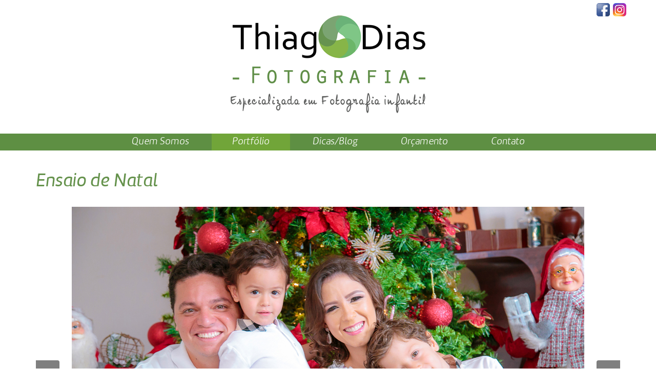

--- FILE ---
content_type: text/html; charset=UTF-8
request_url: https://www.thiagodiasfotografia.com/portfolio/book-infantil-gestante/ensaio-de-natal/
body_size: 5071
content:
<!DOCTYPE html>
<html lang="pt-BR"><head>
<meta charset="UTF-8" />
<meta name="viewport" content="width=device-width, initial-scale=1">
	<script src="http://ajax.googleapis.com/ajax/libs/jquery/1.7.2/jquery.min.js" type="text/javascript" charset="utf-8"></script>
<link rel="stylesheet" href="https://www.thiagodiasfotografia.com/wp-content/themes/tdf/font-awesome.min.css">
<link rel="stylesheet" type="text/css" href="https://www.thiagodiasfotografia.com/wp-content/themes/tdf/portfolio.css?2">


<title>

Ensaio de Natal | Thiago Dias Fotografia</title>

<link rel="shortcut icon" href="https://www.thiagodiasfotografia.com/wp-content/themes/tdf/img/icone-tdf.png" >

<link href='http://fonts.googleapis.com/css?family=Archivo+Narrow' rel='stylesheet' type='text/css'>
 
<link rel="stylesheet" type="text/css" href="https://www.thiagodiasfotografia.com/wp-content/themes/tdf/sanfrancisco-font.css">

<!-- Facebook Pixel Code -->
<script>
  !function(f,b,e,v,n,t,s)
  {if(f.fbq)return;n=f.fbq=function(){n.callMethod?
  n.callMethod.apply(n,arguments):n.queue.push(arguments)};
  if(!f._fbq)f._fbq=n;n.push=n;n.loaded=!0;n.version='2.0';
  n.queue=[];t=b.createElement(e);t.async=!0;
  t.src=v;s=b.getElementsByTagName(e)[0];
  s.parentNode.insertBefore(t,s)}(window, document,'script',
  'https://connect.facebook.net/en_US/fbevents.js');
  fbq('init', '153334305372578');
  fbq('track', 'PageView');
</script>
<noscript><img height="1" width="1" style="display:none"
  src="https://www.facebook.com/tr?id=153334305372578&ev=PageView&noscript=1"
/></noscript>
<!-- End Facebook Pixel Code -->
<link rel='dns-prefetch' href='//s.w.org' />
		<script type="text/javascript">
			window._wpemojiSettings = {"baseUrl":"https:\/\/s.w.org\/images\/core\/emoji\/2.3\/72x72\/","ext":".png","svgUrl":"https:\/\/s.w.org\/images\/core\/emoji\/2.3\/svg\/","svgExt":".svg","source":{"concatemoji":"https:\/\/www.thiagodiasfotografia.com\/wp-includes\/js\/wp-emoji-release.min.js?ver=4.8.25"}};
			!function(t,a,e){var r,i,n,o=a.createElement("canvas"),l=o.getContext&&o.getContext("2d");function c(t){var e=a.createElement("script");e.src=t,e.defer=e.type="text/javascript",a.getElementsByTagName("head")[0].appendChild(e)}for(n=Array("flag","emoji4"),e.supports={everything:!0,everythingExceptFlag:!0},i=0;i<n.length;i++)e.supports[n[i]]=function(t){var e,a=String.fromCharCode;if(!l||!l.fillText)return!1;switch(l.clearRect(0,0,o.width,o.height),l.textBaseline="top",l.font="600 32px Arial",t){case"flag":return(l.fillText(a(55356,56826,55356,56819),0,0),e=o.toDataURL(),l.clearRect(0,0,o.width,o.height),l.fillText(a(55356,56826,8203,55356,56819),0,0),e===o.toDataURL())?!1:(l.clearRect(0,0,o.width,o.height),l.fillText(a(55356,57332,56128,56423,56128,56418,56128,56421,56128,56430,56128,56423,56128,56447),0,0),e=o.toDataURL(),l.clearRect(0,0,o.width,o.height),l.fillText(a(55356,57332,8203,56128,56423,8203,56128,56418,8203,56128,56421,8203,56128,56430,8203,56128,56423,8203,56128,56447),0,0),e!==o.toDataURL());case"emoji4":return l.fillText(a(55358,56794,8205,9794,65039),0,0),e=o.toDataURL(),l.clearRect(0,0,o.width,o.height),l.fillText(a(55358,56794,8203,9794,65039),0,0),e!==o.toDataURL()}return!1}(n[i]),e.supports.everything=e.supports.everything&&e.supports[n[i]],"flag"!==n[i]&&(e.supports.everythingExceptFlag=e.supports.everythingExceptFlag&&e.supports[n[i]]);e.supports.everythingExceptFlag=e.supports.everythingExceptFlag&&!e.supports.flag,e.DOMReady=!1,e.readyCallback=function(){e.DOMReady=!0},e.supports.everything||(r=function(){e.readyCallback()},a.addEventListener?(a.addEventListener("DOMContentLoaded",r,!1),t.addEventListener("load",r,!1)):(t.attachEvent("onload",r),a.attachEvent("onreadystatechange",function(){"complete"===a.readyState&&e.readyCallback()})),(r=e.source||{}).concatemoji?c(r.concatemoji):r.wpemoji&&r.twemoji&&(c(r.twemoji),c(r.wpemoji)))}(window,document,window._wpemojiSettings);
		</script>
		<style type="text/css">
img.wp-smiley,
img.emoji {
	display: inline !important;
	border: none !important;
	box-shadow: none !important;
	height: 1em !important;
	width: 1em !important;
	margin: 0 .07em !important;
	vertical-align: -0.1em !important;
	background: none !important;
	padding: 0 !important;
}
</style>
<link rel='stylesheet' id='codepeople-loading-page-style-css'  href='https://www.thiagodiasfotografia.com/wp-content/plugins/loading-page/css/loading-page.css?ver=free-1.0.29' type='text/css' media='all' />
<link rel='stylesheet' id='codepeople-loading-page-style-effect-css'  href='https://www.thiagodiasfotografia.com/wp-content/plugins/loading-page/css/loading-page.css?ver=free-1.0.29' type='text/css' media='all' />
<link rel='stylesheet' id='contact-form-7-css'  href='https://www.thiagodiasfotografia.com/wp-content/plugins/contact-form-7/includes/css/styles.css?ver=5.0.1' type='text/css' media='all' />
<link rel='stylesheet' id='wp-pagenavi-css'  href='https://www.thiagodiasfotografia.com/wp-content/plugins/wp-pagenavi/pagenavi-css.css?ver=2.70' type='text/css' media='all' />
<link rel='stylesheet' id='bootstrap-css'  href='https://www.thiagodiasfotografia.com/wp-content/themes/tdf/assets/css/bootstrap.min.css?ver=4.8.25' type='text/css' media='all' />
<link rel='stylesheet' id='style-css'  href='https://www.thiagodiasfotografia.com/wp-content/themes/tdf/style.css?ver=4.8.25' type='text/css' media='all' />
<link rel='stylesheet' id='tdfwebsite-genericons-css'  href='https://www.thiagodiasfotografia.com/wp-content/themes/tdf/genericons/genericons.css?ver=3.3.1' type='text/css' media='all' />
<script type='text/javascript' src='https://www.thiagodiasfotografia.com/wp-includes/js/jquery/jquery.js?ver=1.12.4'></script>
<script type='text/javascript' src='https://www.thiagodiasfotografia.com/wp-includes/js/jquery/jquery-migrate.min.js?ver=1.4.1'></script>
<script type='text/javascript' src='https://www.thiagodiasfotografia.com/wp-content/themes/tdf/assets/js/bootstrap.min.js?ver=4.8.25'></script>
<link rel='https://api.w.org/' href='https://www.thiagodiasfotografia.com/wp-json/' />
<link rel="EditURI" type="application/rsd+xml" title="RSD" href="https://www.thiagodiasfotografia.com/xmlrpc.php?rsd" />
<link rel="wlwmanifest" type="application/wlwmanifest+xml" href="https://www.thiagodiasfotografia.com/wp-includes/wlwmanifest.xml" /> 
<link rel='prev' title='Pets' href='https://www.thiagodiasfotografia.com/portfolio/festa-infantil/pets/' />
<link rel='next' title='Transformers' href='https://www.thiagodiasfotografia.com/portfolio/festa-infantil/transformers/' />
<meta name="generator" content="WordPress 4.8.25" />
<link rel="canonical" href="https://www.thiagodiasfotografia.com/portfolio/book-infantil-gestante/ensaio-de-natal/" />
<link rel='shortlink' href='https://www.thiagodiasfotografia.com/?p=1284' />
<link rel="alternate" type="application/json+oembed" href="https://www.thiagodiasfotografia.com/wp-json/oembed/1.0/embed?url=https%3A%2F%2Fwww.thiagodiasfotografia.com%2Fportfolio%2Fbook-infantil-gestante%2Fensaio-de-natal%2F" />
<link rel="alternate" type="text/xml+oembed" href="https://www.thiagodiasfotografia.com/wp-json/oembed/1.0/embed?url=https%3A%2F%2Fwww.thiagodiasfotografia.com%2Fportfolio%2Fbook-infantil-gestante%2Fensaio-de-natal%2F&#038;format=xml" />

<!-- WordPress Facebook Integration Begin -->
<!-- Facebook Pixel Code -->
<script>
!function(f,b,e,v,n,t,s){if(f.fbq)return;n=f.fbq=function(){n.callMethod?
n.callMethod.apply(n,arguments):n.queue.push(arguments)};if(!f._fbq)f._fbq=n;
n.push=n;n.loaded=!0;n.version='2.0';n.queue=[];t=b.createElement(e);t.async=!0;
t.src=v;s=b.getElementsByTagName(e)[0];s.parentNode.insertBefore(t,s)}(window,
document,'script','https://connect.facebook.net/en_US/fbevents.js');
fbq('init', '153334305372578', {}, {
    "agent": "wordpress-4.8.25-1.7.5"
});

fbq('track', 'PageView', {
    "source": "wordpress",
    "version": "4.8.25",
    "pluginVersion": "1.7.5"
});

<!-- Support AJAX add to cart -->
if(typeof jQuery != 'undefined') {
  jQuery(document).ready(function($){
    jQuery('body').on('added_to_cart', function(event) {

      // Ajax action.
      $.get('?wc-ajax=fb_inject_add_to_cart_event', function(data) {
        $('head').append(data);
      });

    });
  });
}
<!-- End Support AJAX add to cart -->

</script>
<!-- DO NOT MODIFY -->
<!-- End Facebook Pixel Code -->
<!-- WordPress Facebook Integration end -->
      
<!-- Facebook Pixel Code -->
<noscript>
<img height="1" width="1" style="display:none"
src="https://www.facebook.com/tr?id=153334305372578&ev=PageView&noscript=1"/>
</noscript>
<!-- DO NOT MODIFY -->
<!-- End Facebook Pixel Code -->
    
<!-- BEGIN GADWP v5.3.2 Universal Analytics - https://deconf.com/google-analytics-dashboard-wordpress/ -->
<script>
(function(i,s,o,g,r,a,m){i['GoogleAnalyticsObject']=r;i[r]=i[r]||function(){
	(i[r].q=i[r].q||[]).push(arguments)},i[r].l=1*new Date();a=s.createElement(o),
	m=s.getElementsByTagName(o)[0];a.async=1;a.src=g;m.parentNode.insertBefore(a,m)
})(window,document,'script','https://www.google-analytics.com/analytics.js','ga');
  ga('create', 'UA-9624642-58', 'auto');
  ga('send', 'pageview');
</script>
<!-- END GADWP Universal Analytics -->

<link rel="stylesheet" type="text/css" media="all" href="https://www.thiagodiasfotografia.com/wp-content/themes/tdf/style.css?419677247" />
<script src='//ajax.googleapis.com/ajax/libs/jquery/1.11.0/jquery.min.js'></script>

	<link rel="stylesheet" type="text/css" href="https://www.thiagodiasfotografia.com/wp-content/themes/tdf/dropdowns.css">
	<link rel="stylesheet" type="text/css" href="https://www.thiagodiasfotografia.com/wp-content/themes/tdf/dropdowns-skin-discrete.css">


		    <script type="text/javascript" src="https://www.thiagodiasfotografia.com/wp-content/themes/tdf/jssor.slider.min.js"></script>
 
  <link href="https://www.thiagodiasfotografia.com/wp-content/themes/tdf/font-awesome.css" rel="stylesheet">

<!-- Facebook Pixel Code -->
<script>
!function(f,b,e,v,n,t,s)
{if(f.fbq)return;n=f.fbq=function(){n.callMethod?
n.callMethod.apply(n,arguments):n.queue.push(arguments)};
if(!f._fbq)f._fbq=n;n.push=n;n.loaded=!0;n.version='2.0';
n.queue=[];t=b.createElement(e);t.async=!0;
t.src=v;s=b.getElementsByTagName(e)[0];
s.parentNode.insertBefore(t,s)}(window,document,'script',
'https://connect.facebook.net/en_US/fbevents.js');
 fbq('init', '626563702832860'); 
fbq('track', 'PageView');
</script>
<noscript>
 <img height="1" width="1" 
src="https://www.facebook.com/tr?id=626563702832860&ev=PageView
&noscript=1"/>
</noscript>
<!-- End Facebook Pixel Code -->

</head>

<body class="portfolio-template-default single single-portfolio postid-1284">
<!-- WebSIte -->
<div id="website">
	
<div class="container">
<div class="row">

<!-- RedeTop -->
<div id="redeTop" class="pull-right">
<a href="https://www.facebook.com/Thiagodiasfotografia" target="_blank" data-toggle="tooltip" data-placement="bottom" title="/ThiagoDiasFotografia"><img class="img-responsive" width="26" src="https://www.thiagodiasfotografia.com/wp-content/themes/tdf/img/facebook.png"></a>
<a href="https://www.instagram.com/ThiagoDiasFotografia/" target="_blank" data-toggle="tooltip" data-placement="bottom" title="@ThiagoDiasFotografia"><img class="img-responsive" width="26" src="https://www.thiagodiasfotografia.com/wp-content/themes/tdf/img/instagram.png"></a>



</div>
<!-- RedeTop Fecha -->

    <!-- TOPO -->    
    <div id="topo">
        <!-- Logo -->
        <div id="logo" class="text-center">
        <a href="https://www.thiagodiasfotografia.com"><img class="img-responsive center-block" title="Thiago Dias Fotografia" src="https://www.thiagodiasfotografia.com/wp-content/themes/tdf/img/thiago-dias-fotografia-logo.png"></a>
        </div>
        <!-- Logo Fecha -->
    

    </div>
    <!-- TOPO Fecha -->

</div>
</div>

<!-- Menus -->
<div id="menu"class="container-fluid">

    <div class="dropdowns">
    <a class="toggleMenu" href="#">Menu</a>
        <div class="container">
        <div class="menu-menu-container"><ul id="menu-menu" class="nav"><li id="menu-item-23" class="menu-item menu-item-type-post_type menu-item-object-page menu-item-23"><a href="https://www.thiagodiasfotografia.com/quem-somos/">Quem Somos</a></li>
<li id="menu-item-25" class="menu-item menu-item-type-custom menu-item-object-custom menu-item-has-children menu-item-25"><a href="/portfolio">Portfólio</a>
<ul  class="sub-menu">
	<li id="menu-item-56" class="menu-item menu-item-type-taxonomy menu-item-object-seguimento menu-item-56"><a href="https://www.thiagodiasfotografia.com/portfolio/festa-infantil/">Festa Infantil</a></li>
	<li id="menu-item-55" class="menu-item menu-item-type-taxonomy menu-item-object-seguimento current-portfolio-ancestor current-menu-parent current-portfolio-parent menu-item-55"><a href="https://www.thiagodiasfotografia.com/portfolio/book-infantil-gestante/">Book Infantil / Gestante</a></li>
	<li id="menu-item-59" class="menu-item menu-item-type-taxonomy menu-item-object-seguimento menu-item-59"><a href="https://www.thiagodiasfotografia.com/portfolio/batizado/">Batizado</a></li>
	<li id="menu-item-61" class="menu-item menu-item-type-taxonomy menu-item-object-seguimento menu-item-61"><a href="https://www.thiagodiasfotografia.com/portfolio/formatura-infantil/">Formatura Infantil</a></li>
	<li id="menu-item-58" class="menu-item menu-item-type-taxonomy menu-item-object-seguimento menu-item-58"><a href="https://www.thiagodiasfotografia.com/portfolio/15-anos/">15 anos</a></li>
	<li id="menu-item-60" class="menu-item menu-item-type-taxonomy menu-item-object-seguimento menu-item-60"><a href="https://www.thiagodiasfotografia.com/portfolio/festa-adulto/">Festa Adulto</a></li>
</ul>
</li>
<li id="menu-item-87" class="menu-item menu-item-type-post_type menu-item-object-page current_page_parent menu-item-87"><a href="https://www.thiagodiasfotografia.com/dicas/">Dicas/Blog</a></li>
<li id="menu-item-22" class="menu-item menu-item-type-post_type menu-item-object-page menu-item-22"><a href="https://www.thiagodiasfotografia.com/orcamento/">Orçamento</a></li>
<li id="menu-item-21" class="menu-item menu-item-type-post_type menu-item-object-page menu-item-21"><a href="https://www.thiagodiasfotografia.com/contato/">Contato</a></li>
</ul></div>        </div>
    </div>
    
    
    <script type="text/javascript" src="https://www.thiagodiasfotografia.com/wp-content/themes/tdf/dropdowns.js"></script>
    <script type="text/javascript">
        $(".dropdowns").dropdowns();
    </script>
</div>
<!-- Menu Fecha -->



<link type="text/css" rel="stylesheet" href="https://www.thiagodiasfotografia.com/wp-content/themes/tdf/pgws/pgwslideshow_light.css" />                  
<script src="https://www.thiagodiasfotografia.com/wp-content/themes/tdf/pgws/pgwslideshow.js"></script>

    

<style>
.menu-item-has-children {
	background:#71A539;
	color:#F8F8F8;

}
</style>



    
<div class="container">

    <div class="titulos page">
        <h2>  Ensaio de Natal        <span class="underline"></span></h2>
    </div>
        <div class="slides">
    <ul class="pgwSlideshow">    


                                            <li> 
                        <img src="https://www.thiagodiasfotografia.com/wp-content/uploads/2017/12/natal-fotografia-infantil-bh-001.jpg" alt="" />
						</li>
                                            <li> 
                        <img src="https://www.thiagodiasfotografia.com/wp-content/uploads/2017/12/natal-fotografia-infantil-bh-002.jpg" alt="" />
						</li>
                                            <li> 
                        <img src="https://www.thiagodiasfotografia.com/wp-content/uploads/2017/12/natal-fotografia-infantil-bh-004.jpg" alt="" />
						</li>
                                            <li> 
                        <img src="https://www.thiagodiasfotografia.com/wp-content/uploads/2017/12/natal-fotografia-infantil-bh-005.jpg" alt="" />
						</li>
                                            <li> 
                        <img src="https://www.thiagodiasfotografia.com/wp-content/uploads/2017/12/natal-fotografia-infantil-bh-006.jpg" alt="" />
						</li>
                                            <li> 
                        <img src="https://www.thiagodiasfotografia.com/wp-content/uploads/2017/12/natal-fotografia-infantil-bh-007.jpg" alt="" />
						</li>
                                            <li> 
                        <img src="https://www.thiagodiasfotografia.com/wp-content/uploads/2017/12/natal-fotografia-infantil-bh-008.jpg" alt="" />
						</li>
                                            <li> 
                        <img src="https://www.thiagodiasfotografia.com/wp-content/uploads/2017/12/natal-fotografia-infantil-bh-009.jpg" alt="" />
						</li>
                                            <li> 
                        <img src="https://www.thiagodiasfotografia.com/wp-content/uploads/2017/12/natal-fotografia-infantil-bh-010.jpg" alt="" />
						</li>
                                            <li> 
                        <img src="https://www.thiagodiasfotografia.com/wp-content/uploads/2017/12/natal-fotografia-infantil-bh-010a.jpg" alt="" />
						</li>
                                            <li> 
                        <img src="https://www.thiagodiasfotografia.com/wp-content/uploads/2017/12/natal-fotografia-infantil-bh-012a.jpg" alt="" />
						</li>
                                            <li> 
                        <img src="https://www.thiagodiasfotografia.com/wp-content/uploads/2017/12/natal-fotografia-infantil-bh-012b.jpg" alt="" />
						</li>
                                            <li> 
                        <img src="https://www.thiagodiasfotografia.com/wp-content/uploads/2017/12/natal-fotografia-infantil-bh-013.jpg" alt="" />
						</li>
                                            <li> 
                        <img src="https://www.thiagodiasfotografia.com/wp-content/uploads/2017/12/natal-fotografia-infantil-bh-013a.jpg" alt="" />
						</li>
                                            <li> 
                        <img src="https://www.thiagodiasfotografia.com/wp-content/uploads/2017/12/natal-fotografia-infantil-bh-014.jpg" alt="" />
						</li>
                                            <li> 
                        <img src="https://www.thiagodiasfotografia.com/wp-content/uploads/2017/12/natal-fotografia-infantil-bh-015.jpg" alt="" />
						</li>
                                            <li> 
                        <img src="https://www.thiagodiasfotografia.com/wp-content/uploads/2017/12/natal-fotografia-infantil-bh-016.jpg" alt="" />
						</li>
                                            <li> 
                        <img src="https://www.thiagodiasfotografia.com/wp-content/uploads/2017/12/natal-fotografia-infantil-bh-017.jpg" alt="" />
						</li>
                                            <li> 
                        <img src="https://www.thiagodiasfotografia.com/wp-content/uploads/2017/12/TDF-15natal-fotografia-infantil-bh-011.jpg" alt="" />
						</li>
                            
    
	</ul>
</div>
			<br />
            <div id="voltar">
            <a class="voltar" href="../">Voltar</a>            </div>
            
            
            
            <div id="banner-um">
<div class="container">


            <a target="_blank" href="https://papelfotografico.com.br">
					                    <img class="img-responsive" src="https://www.thiagodiasfotografia.com/wp-content/themes/tdf/timthumb.php?src=https://www.thiagodiasfotografia.com/wp-content/uploads/2018/03/ARTE-BANNER-PORTFOLIO_SITE-cópia.jpg&w=1140&h=160&zc=1" alt="" />
					            </a>    


 
        


</div>
</div>



</div>



    <script>
	$(document).ready(function() {
		$('.pgwSlideshow').pgwSlideshow({
		  autoSlide: false
		});
	});
    </script>
<script type='text/javascript'>
/* <![CDATA[ */
var wpcf7 = {"apiSettings":{"root":"https:\/\/www.thiagodiasfotografia.com\/wp-json\/contact-form-7\/v1","namespace":"contact-form-7\/v1"},"recaptcha":{"messages":{"empty":"Verifique se voc\u00ea n\u00e3o \u00e9 um rob\u00f4."}},"cached":"1"};
/* ]]> */
</script>
<script type='text/javascript' src='https://www.thiagodiasfotografia.com/wp-content/plugins/contact-form-7/includes/js/scripts.js?ver=5.0.1'></script>
<script type='text/javascript' src='https://www.thiagodiasfotografia.com/wp-content/plugins/masks-form-fields/includes/js/jquery.mask.min.js?ver=v1.14.0'></script>
<script type='text/javascript'>
/* <![CDATA[ */
var _mff = "loader";
/* ]]> */
</script>
<script type='text/javascript' src='https://www.thiagodiasfotografia.com/wp-content/plugins/masks-form-fields/includes/js/scripts.js?ver=1.1.1'></script>
<script type='text/javascript' src='https://www.thiagodiasfotografia.com/wp-includes/js/wp-embed.min.js?ver=4.8.25'></script>


<!-- FOOTER -->
<div id="footer">
	<div class="container">
	<div class="row">
        
    <div class="text-center">
    	<ul class="atendimento">
        	<li><strong>Contato:</strong></li>
            <li class="zap"><a target="_blank" href="https://web.whatsapp.com/send?phone=5531995721426&text="> <small>(31)</small> 99572-1426</a></li>
            <li>|</li>
            <li>atendimento@thiagodiasfotografia.com</li>
    	</ul>
    </div>
	    
    <div class="text-center">
       	<ul class="redes">
        	<li class="celular-block">Acompanhe-nos nas redes sociais:</li>
    		<li><a href="https://www.facebook.com/Thiagodiasfotografia" title="Instagram: @ThiagoDiasFotografia" target="_blank"><img class="img-responsive" src="https://www.thiagodiasfotografia.com/wp-content/themes/tdf/img/facebook-branco.png" width="18">/ThiagoDiasFotografia</a></li>
            <li><a href="https://www.instagram.com/Thiagodiasfotografia/" title="Facebook: /ThiagoDiasFotografia" target="_blank"><img class="img-responsive" src="https://www.thiagodiasfotografia.com/wp-content/themes/tdf/img/instagram-branco.png" width="18">@ThiagoDiasFotografia</a></li>
    	</ul>
    
    <div style="clear:both"></div>
    </div>
    </div>
</div>

        <div id="copy">
        	<div class="container">
			<div class="row">
            	<div class="col-md-12 left">
                <p>Belo Horizonte - Minas Gerais | Brasil</p>
                </div>
                <div class=" col-md-6 left">
                <p class="copy">Copyright © 2017. Thiago Dias Fotografia - Todos os direitos reservados</p>
                </div>
                
                <div class="eay col-md-6 text-right">
                <p>Desenvolvido pela <a href="https://www.eay.com.br/" target="_blank"><img src="https://www.thiagodiasfotografia.com/wp-content/themes/tdf/img/EAY-design-desenvolvimento-de-website-bh-belo-horizonte.png" height="16"></a> e <a href="//www.cbcomunica.com.br/" target="_blank" title="CB Comunica">
                    <img style="" src="//www.cbcomunica.com.br/wp-content/uploads/2021/09/logo-cbcomunica.png" height="16" /></a></p>
            	</div>
        	<div style="clear:both"></div>
            </div>
            </div>
        </div>
<!-- FOOTER Fechar -->
</div>
</body>
</html>
	
    
    
    
<!-- Page generated by LiteSpeed Cache 4.4 on 2026-01-26 02:40:52 -->

--- FILE ---
content_type: text/css
request_url: https://www.thiagodiasfotografia.com/wp-content/themes/tdf/portfolio.css?2
body_size: 540
content:
/**
 * PgwSlideshow - Version 2.0
 *
 * Copyright 2014, Jonathan M. Piat
 * http://pgwjs.com - http://pagawa.com
 *
 * Released under the GNU GPLv3 license - http://opensource.org/licenses/gpl-3.0
 */
.pgwSlideshow{width:100%;background:#fff;display:none}
.pgwSlideshow a{color:#fff}
.pgwSlideshow .ps-current{text-align:center;position:relative;min-height:150px;overflow:hidden}
.pgwSlideshow .ps-current>ul>li{text-align:center;width:100%;z-index:1;opacity:0;display:block}
.pgwSlideshow .ps-current>ul>li img{display:block;max-width:100%;margin:auto}
.pgwSlideshow .ps-caption{background:rgba(0,0,0,0.5);filter:progid:DXImageTransform.Microsoft.gradient(GradientType=0,startColorstr='#99000000',endColorstr='#99000000');-ms-filter:"progid:DXImageTransform.Microsoft.gradient(GradientType=0,startColorstr='#99000000', endColorstr='#99000000')";text-align:left;font-size:1rem;color:#fff;position:absolute;left:0;bottom:0;width:100%;padding:10px;display:none}

.pgwSlideshow .ps-caption span{padding:7px;display:inline-block}

.pgwSlideshow .ps-list{border-top:1px solid #fff;overflow:hidden;position:relative}

.pgwSlideshow .ps-list ul{position:relative;list-style:none;margin:0;padding:0;left:0}

.pgwSlideshow .ps-list li{float:left}

.pgwSlideshow .ps-list li .ps-item{display:block;margin:15px 8px;opacity:.6;filter:alpha(opacity=60)}

.pgwSlideshow .ps-list li img{display:block;border:1px solid #777; width:119px;height:80px}

.pgwSlideshow .ps-list li .ps-item.ps-selected{float:left;opacity:1;border:3px solid #649348;overflow:hidden}

.pgwSlideshow .ps-list li .ps-item.ps-selected img{margin:-3px}

.pgwSlideshow .ps-prevIcon{border-color:transparent #fff transparent;border-style:solid;border-width:10px 10px 10px 0;display:block}

.pgwSlideshow .ps-nextIcon{border-color:transparent #fff transparent;border-style:solid;border-width:10px 0 10px 10px;display:block}

.pgwSlideshow .ps-current .ps-prev{background:rgba(0,0,0,0.5);filter:progid:DXImageTransform.Microsoft.gradient(GradientType=0,startColorstr='#99000000',endColorstr='#99000000');-ms-filter:"progid:DXImageTransform.Microsoft.gradient(GradientType=0,startColorstr='#99000000', endColorstr='#99000000')";border:1px solid #777;border-left:0;border-radius:0 4px 4px 0;position:absolute;padding:20px 20px 20px 15px;left:0;top:45%;cursor:pointer}

.pgwSlideshow .ps-current .ps-next{background:rgba(0,0,0,0.5);filter:progid:DXImageTransform.Microsoft.gradient(GradientType=0,startColorstr='#99000000',endColorstr='#99000000');-ms-filter:"progid:DXImageTransform.Microsoft.gradient(GradientType=0,startColorstr='#99000000', endColorstr='#99000000')";border:1px solid #777;border-right:0;border-radius:4px 0 0 4px;position:absolute;padding:20px 15px 20px 20px;right:0;top:45%;cursor:pointer}
.pgwSlideshow .ps-list .ps-prev{background:rgba(0,0,0,0.5);filter:progid:DXImageTransform.Microsoft.gradient(GradientType=0,startColorstr='#bb000000',endColorstr='#bb000000');-ms-filter:"progid:DXImageTransform.Microsoft.gradient(GradientType=0,startColorstr='#bb000000', endColorstr='#bb000000')";border:1px solid #777;border-left:0;border-radius:0 4px 4px 0;padding:20px 15px 20px 12px;cursor:pointer;position:absolute;left:0;top:25px;z-index:1000;display:none}
.pgwSlideshow .ps-list .ps-next{background:rgba(0,0,0,0.5);filter:progid:DXImageTransform.Microsoft.gradient(GradientType=0,startColorstr='#bb000000',endColorstr='#bb000000');-ms-filter:"progid:DXImageTransform.Microsoft.gradient(GradientType=0,startColorstr='#bb000000', endColorstr='#bb000000')";border:1px solid #777;border-right:0;border-radius:4px 0 0 4px;padding:20px 12px 20px 15px;cursor:pointer;position:absolute;right:0;top:25px;z-index:1000;display:none}
.pgwSlideshow.narrow .ps-list li img{width:60px;height:60px}
.pgwSlideshow.narrow .ps-current .ps-prev{padding:15px 15px 15px 12px;top:40%}
.pgwSlideshow.narrow .ps-current .ps-next{padding:15px 12px 15px 15px;top:40%}
.pgwSlideshow.narrow .ps-list .ps-prev{padding:15px 12px 15px 10px;top:20px}
.pgwSlideshow.narrow .ps-list .ps-next{padding:15px 10px 15px 12px;top:20px}
.pgwSlideshow.narrow .ps-caption{font-size:.8rem;padding:8px}



--- FILE ---
content_type: text/css
request_url: https://www.thiagodiasfotografia.com/wp-content/themes/tdf/sanfrancisco-font.css
body_size: 475
content:
/** WARNING - USE AT OWN RISK */
/** IT IS AGAINST APPLE'S POLICY TO USE SF PRO FOR ANYTHING OTHER THAN iOS/tvOS/macOS/watchOS DESIGN & DEVELOPMENT */
/** https://sf.abarba.me/LICENSE.pdf */

/** 1. Copy/import this file into your main css/scss file */
/** 2. Change css font-family: to "SF Text", "SF Display" or "SF Mono" */
/** 3. Apply font-weight or italic to html elements */

/*---------------------------------------------------------------------------*
 * SF UI Display
 *---------------------------------------------------------------------------*/

/** Black */
@font-face {
  font-family: "SF Display";
  font-weight: 900;
  src: url("https://sf.abarba.me/SF-UI-Display-Black.otf");
}

/** Bold */
@font-face {
  font-family: "SF Display";
  font-weight: 700;
  src: url("https://sf.abarba.me/SF-UI-Display-Bold.otf");
}

/** Heavy */
@font-face {
  font-family: "SF Display";
  font-weight: 800;
  src: url("https://sf.abarba.me/SF-UI-Display-Heavy.otf");
}

/** Light */
@font-face {
  font-family: "SF Display";
  font-weight: 200;
  src: url("https://sf.abarba.me/SF-UI-Display-Light.otf");
}

/** Medium */
@font-face {
  font-family: "SF Display";
  font-weight: 500;
  src: url("https://sf.abarba.me/SF-UI-Display-Medium.otf");
}

/** Regular */
@font-face {
  font-family: "SF Display";
  font-weight: 400;
  src: url("https://sf.abarba.me/SF-UI-Display-Regular.otf");
}

/** Semibold */
@font-face {
  font-family: "SF Display";
  font-weight: 600;
  src: url("https://sf.abarba.me/SF-UI-Display-Semibold.otf");
}

/** Thin */
@font-face {
  font-family: "SF Display";
  font-weight: 300;
  src: url("https://sf.abarba.me/SF-UI-Display-Thin.otf");
}

/** Ultralight */
@font-face {
  font-family: "SF Display";
  font-weight: 100;
  src: url("https://sf.abarba.me/SF-UI-Display-Ultralight.otf");
}

/*---------------------------------------------------------------------------*
 * SF UI Text
 *---------------------------------------------------------------------------*/

/** Bold */
@font-face {
  font-family: "SF Text";
  font-weight: 700;
  src: url("https://sf.abarba.me/SF-UI-Text-Bold.otf");
}

/** Bold Italic */
@font-face {
  font-family: "SF Text";
  font-weight: 700;
  font-style: italic;
  src: url("https://sf.abarba.me/SF-UI-Text-BoldItalic.otf");
}

/** Heavy */
@font-face {
  font-family: "SF Text";
  font-weight: 800;
  src: url("https://sf.abarba.me/SF-UI-Text-Heavy.otf");
}

/** Heavy Italic */
@font-face {
  font-family: "SF Text";
  font-weight: 800;
  font-style: italic;
  src: url("https://sf.abarba.me/SF-UI-Text-HeavyItalic.otf");
}

/** Light */
@font-face {
  font-family: "SF Text";
  font-weight: 200;
  src: url("https://sf.abarba.me/SF-UI-Text-Light.otf");
}

/** Light Italic */
@font-face {
  font-family: "SF Text";
  font-weight: 200;
  font-style: italic;
  src: url("https://sf.abarba.me/SF-UI-Text-HeavyItalic.otf");
}

/** Medium */
@font-face {
  font-family: "SF Text";
  font-weight: 500;
  src: url("https://sf.abarba.me/SF-UI-Text-Medium.otf");
}

/** Medium Italic */
@font-face {
  font-family: "SF Text";
  font-weight: 500;
  font-style: italic;
  src: url("https://sf.abarba.me/SF-UI-Text-MediumItalic.otf");
}

/** Regular */
@font-face {
  font-family: "SF Text";
  font-weight: 400;
  src: url("https://sf.abarba.me/SF-UI-Text-Regular.otf");
}

/** Regular Italic */
@font-face {
  font-family: "SF Text";
  font-weight: 400;
  font-style: italic;
  src: url("https://sf.abarba.me/SF-UI-Text-RegularItalic.otf");
}

/** Semibold */
@font-face {
  font-family: "SF Text";
  font-weight: 600;
  src: url("https://sf.abarba.me/SF-UI-Text-Semibold.otf");
}

/** Semibold Italic */
@font-face {
  font-family: "SF Text";
  font-weight: 600;
  font-style: italic;
  src: url("https://sf.abarba.me/SF-UI-Text-SemiboldItalic.otf");
}

/** Ultrathin */
@font-face {
  font-family: "SF Text";
  font-weight: 100;
  src: url("https://sf.abarba.me/SF-UI-Text-Ultrathin.otf");
}

/** Ultrathin Italic */
@font-face {
  font-family: "SF Text";
  font-weight: 100;
  font-style: italic;
  src: url("https://sf.abarba.me/SF-UI-Text-UltrathinItalic.otf");
}

/*---------------------------------------------------------------------------*
 * SF Mono
 *---------------------------------------------------------------------------*/

/** Bold */
@font-face {
  font-family: "SF Mono";
  font-weight: 700;
  src: url("https://sf.abarba.me/SFMono-Bold.otf");
}

/** Bold Italic */
@font-face {
  font-family: "SF Mono";
  font-weight: 700;
  font-style: italic;
  src: url("https://sf.abarba.me/SFMono-BoldItalic.otf");
}

/** Heavy */
@font-face {
  font-family: "SF Mono";
  font-weight: 800;
  src: url("https://sf.abarba.me/SFMono-Heavy.otf");
}

/** Heavy Italic */
@font-face {
  font-family: "SF Mono";
  font-weight: 800;
  font-style: italic;
  src: url("https://sf.abarba.me/SFMono-HeavyItalic.otf");
}

/** Light */
@font-face {
  font-family: "SF Mono";
  font-weight: 200;
  src: url("https://sf.abarba.me/SFMono-Light.otf");
}

/** Light Italic */
@font-face {
  font-family: "SF Mono";
  font-weight: 200;
  font-style: italic;
  src: url("https://sf.abarba.me/SFMono-HeavyItalic.otf");
}

/** Medium */
@font-face {
  font-family: "SF Mono";
  font-weight: 500;
  src: url("https://sf.abarba.me/SFMono-Medium.otf");
}

/** Medium Italic */
@font-face {
  font-family: "SF Mono";
  font-weight: 500;
  font-style: italic;
  src: url("https://sf.abarba.me/SFMono-MediumItalic.otf");
}

/** Regular */
@font-face {
  font-family: "SF Mono";
  font-weight: 400;
  src: url("https://sf.abarba.me/SFMono-Regular.otf");
}

/** Regular Italic */
@font-face {
  font-family: "SF Mono";
  font-weight: 400;
  font-style: italic;
  src: url("https://sf.abarba.me/SFMono-RegularItalic.otf");
}

/** Semibold */
@font-face {
  font-family: "SF Mono";
  font-weight: 600;
  src: url("https://sf.abarba.me/SFMono-Semibold.otf");
}

/** Semibold Italic */
@font-face {
  font-family: "SF Mono";
  font-weight: 600;
  font-style: italic;
  src: url("https://sf.abarba.me/SFMono-SemiboldItalic.otf");
}



--- FILE ---
content_type: text/css
request_url: https://www.thiagodiasfotografia.com/wp-content/themes/tdf/style.css?ver=4.8.25
body_size: 5846
content:
/*
 Theme Name: Thiago Dias Fotografia
 Theme URI: http://www.thiagodiasfotografia.com/
 Description: Site
 Author: Bernardo Peconick - EAY Design 
 Version: 1.0
 */
.none {display:none;}
* {margin:0; padding:0}

html, body {height: 100% !important;}

body {
	background:#fff;
	font-family:"SF Display", Helvetica, Arial, sans-serif;
	line-height:13pt;
	color:#00000;
}

h1,h2,h3,h4,h5,h6 { 
font-family: 'SF Display', sans-serif;
}
h1 { font-size:19pt; line-height:26pt; color:#1B3E72;}
h2 {font-weight:normal; font-family: 'SF Display', sans-serif;
 }
.bemvindo { font-size:10pt; padding-bottom:30px;}

.h2 {  font-size:8.4pt;}

h3 { font-size:16pt; font-weight:normal}
h4 { font-size:15pt; font-weight:normal}
h5 { font-size:13pt; font-weight:normal}
h6 { font-size:12pt; font-weight:normal; line-height:36px;}


#loja img {
	width:300px;
}
#loja {
    display: block;
    max-width: 300px;
    float: right;
    position: absolute;
    top: 90px;
    text-align: right !important;
    right: 0;
}

#lllll {
	display: block;
	max-width:300px;
	float:right;
	position:absolute;
top: 150px;
text-align:right !important;
}
a { color:#65924C; }

		
		a:visited {
			color: #65924C;
		}
		a:hover {
			color: #AFCC9F;
		}
		a:active {
			color: #65924C;
		}  


.verde {
	color:#5E8F43;
}

#topo #logo a {
	text-decoration:none;
		color:#767676;

}
#topo #logo {
	max-width:560px;
	text-align:center;
	margin:0px auto;
	padding-top:10px;
	padding-bottom:40px;
}
#topo #logo img { padding:20px 40px 40px;
padding-bottom:0px !important;
}

#logo h1 {
	color:#767676;
	font-size:14pt;
font-family:"Amelia-Basic", Helvetica, Arial, sans-serif;
font-style:italic;
font-weight:;
letter-spacing:2px
}

ul.nav {    text-align:center;
}
ul.nav li {
	display:inline-block; 
    vertical-align:middle;  
    text-align:center;
}




ul.nav {    text-align:center;margin:0px auto;
}
ul.nav li {
	display:inline-block !important; 
    vertical-align:middle !important;  
    text-align:center !important;
	margin:0px auto;
}

#menu {
	background:#5E8F43;
	margin:0px auto;
}

@media screen and (min-width: 768px) {

	ul.navA {
   display: flex;
   width: 100%;
   text-align:center;
   
}

.nav li {
	text-align:center;  
}
}




@font-face {
	font-family: 'Amelia-Basic-Oblicua';
	src: url('font/Amelia-Basic-Oblicua.eot');
	src: url('font/Amelia-Basic-Oblicua.eot?#iefix') format('embedded-opentype'),
		url('font/Amelia-Basic-Oblicua.woff') format('woff'),
		url('font/Amelia-Basic-Oblicua.ttf') format('truetype');
	font-weight: normal;
	font-style: normal;
}

@font-face {
	font-family: 'Amelia-Basic-BoldItalic';
	src: url('font/Amelia-Basic-BoldItalic.eot');
	src: url('font/Amelia-Basic-BoldItalic.eot?#iefix') format('embedded-opentype'),
		url('font/Amelia-Basic-BoldItalic.woff') format('woff'),
		url('font/Amelia-Basic-BoldItalic.ttf') format('truetype');
	font-weight: bold;
	font-style: italic;
}

@font-face {
	font-family: 'Amelia-Basic';
	src: url('font/Amelia-Basic-Black.eot');
	src: url('font/Amelia-Basic-Black.eot?#iefix') format('embedded-opentype'),
		url('font/Amelia-Basic-Black.woff') format('woff'),
		url('font/Amelia-Basic-Black.ttf') format('truetype');
	font-weight: 900;
	font-style: normal;
}

@font-face {
	font-family: 'Amelia-Basic';
	src: url('font/Amelia-Basic-Bold.eot');
	src: url('font/Amelia-Basic-Bold.eot?#iefix') format('embedded-opentype'),
		url('font/Amelia-Basic-Bold.woff') format('woff'),
		url('font/Amelia-Basic-Bold.ttf') format('truetype');
	font-weight: bold;
	font-style: normal;
}

@font-face {
	font-family: 'Amelia-Basic';
	src: url('font/Amelia-Basic-Italic.eot');
	src: url('font/Amelia-Basic-Italic.eot?#iefix') format('embedded-opentype'),
		url('font/Amelia-Basic-Italic.woff') format('woff'),
		url('font/Amelia-Basic-Italic.ttf') format('truetype');
	font-weight: normal;
	font-style: italic;
}

@font-face {
	font-family: 'Amelia-Basic-Oblicua';
	src: url('font/Amelia-Basic-Oblicua-Light.eot');
	src: url('font/Amelia-Basic-Oblicua-Light.eot?#iefix') format('embedded-opentype'),
		url('font/Amelia-Basic-Oblicua-Light.woff') format('woff'),
		url('font/Amelia-Basic-Oblicua-Light.ttf') format('truetype');
	font-weight: 300;
	font-style: normal;
}

@font-face {
	font-family: 'Amelia-Basic';
	src: url('font/Amelia-Basic-Light.eot');
	src: url('font/Amelia-Basic-Light.eot?#iefix') format('embedded-opentype'),
		url('font/Amelia-Basic-Light.woff') format('woff'),
		url('font/Amelia-Basic-Light.ttf') format('truetype');
	font-weight: 300;
	font-style: normal;
}

@font-face {
	font-family: 'Amelia-Basic';
	src: url('font/Amelia-Basic.eot');
	src: url('font/Amelia-Basic.eot?#iefix') format('embedded-opentype'),
		url('font/Amelia-Basic.woff') format('woff'),
		url('font/Amelia-Basic.ttf') format('truetype');
	font-weight: normal;
	font-style: normal;
}

								



.pagina p {
	line-height:18pt;
	padding-bottom:10px;
	font-family:"SF Display", Helvetica, Arial, sans-serif !important;
	text-align:justify;
}
#pagina {
	padding-bottom:40px;
}

					#titulo {
						background:;
						margin-bottom:;
					}

					#titulo h2 {
						font-size:24pt !important;
						padding:0px 0px 4px;
						float:left;
						
					}
					#titulo h3.dicas {
    font-size: 14pt !important;
    margin-left: 0px;
    padding: 0px 0px 4px;
    float: left;
    color: #5C903F;
}

					
					
					
					

h2 span {
	font-size:20pt !important;
}

					#titulo h3 {
					font-size: 18pt !important;
					margin-left: 20px;
					padding: 3px 0px 4px;
					float: left;
					color: #5C903F;
						
					}
					
					
					.pager li > a{
						border-radius: 4px !important;
						border:0px;
						padding:8px 12px;
						background:#EFF3EA;
						
						}
						.pager li > a:hover {
						background:#EFF3EA;
						
						}
					
					

											
						.titulos {
							margin-top:40px;
							min-height: 70px;
						
						}
						#pagina .row {
							padding-top:30px;
						}
						
						.titulos p {
							padding-bottom: 10px;
						}
#redes a {
	color:#000 !important;
}


	.instagram.col-md-4.col-centered.boxes {
	background:#FAFAFA;
	margin-top: 30px;
    padding-bottom: 11px;
	min-height: 480px;
	border-right:5px #fff solid; 

	}
	
	.facebook.col-md-4.col-centered.boxes {
	background:#FAFAFA;
	margin-top: 30px;
	padding-bottom: 15px;
	min-height: 480px;
	border-right:5px #fff solid; 
	}
	
	.issu.col-md-4.col-centered.boxes {
		background:#FAFAFA;
	margin-top: 30px;
    padding-bottom: ;
	min-height: 480px;
		
	}


#redeTop img{
	float:left;
	margin:6px 3px 0px;
}

#footer a { text-decoration:none;	font-family:"SF Display", Helvetica, Arial, sans-serif;
}
#footer {
	background:#5C903F;
	color:#FFF !important;
	padding-top:20px;
	margin-top: 50px;
	font-family:"SF Display", Helvetica, Arial, sans-serif;

}
	#footer a {
		color:#FFF;
	}
	.eay p {
    text-align: right;
}

	
#copy {
	padding-top:7px;
	padding-bottom:3px;
	background:#C4C4C4;
	color:#666
}
#copy p {
	line-height:15pt;
	font-size:9pt;
	margin: 0px !important;
}
#copy p.copy {
	color:#727272
	}
ul.bbb {   
   text-align:center;
}


ul.bbb li {    
    height:50px;
    border-left: #005E9C 1px solid; 
}

ul.bbb li {  
    display:inline-block; 
    height:50px;
    line-height:50px;
    vertical-align:middle;  
    text-align:center;
    color: #FFF;
    background-color:#3E4095;   
}


ul.atendimento {    text-align:center;
}
ul.atendimento li {
	display:inline-block; 
    vertical-align:middle;  
    text-align:center;
font-family:"SF Display", Helvetica, Arial, sans-serif !important;
	list-style:none;
	padding:0 4px;
	line-height:21px;
	}
ul.atendimento li.zap {
	background-image: url("img/WhatsApp-icone-p.png");
	background-repeat: no-repeat;
	padding-left: 20px;
	background-position: 0px 1px;
}
.redes img {
    float:left;
	margin-right:2px;
	margin-left:5px;
}

.font-family:"Amelia-Basic", Helvetica, Arial, sans-serif;{}
.redes {
	margin-top:10px;
	font-family:"SF Display", Helvetica, Arial, sans-serif !important;
font-style:bold;
font-weight:300;
}
.redes p {
	color:#FFF;
	line-height:7pt;
	font-size:10pt;
}
#redes h4.intagram {
	font-size: 14pt;
	line-height: 24pt;
 }

			ul.redes { text-align:center; padding-top:8px; padding-bottom:10px;}
			ul.redes li {
	display:inline-block; 
    vertical-align:middle;  
    text-align:center;
				list-style:none;
				padding:0 1px;
				line-height:21px;
				font-family:"SF Display", Helvetica, Arial, sans-serif !important;
				}
		
		
		a.black { color:#000;}
		a.black:hover { color:#333;}

		p { 
		color:#000;
		font-size:11.4pt;
		font-family:"SF Display", Helvetica, Arial, sans-serif !important;
		font-weight:300;
		text-align:justify;

		}
		.conteudo, .conteudo p {
			font-family:"SF Display", Helvetica, Arial, sans-serif !important;
				font-weight:400;

		}

h2 {
color:#65924C;
font-size:28pt;
font-family:"Amelia-Basic", Helvetica, Arial, sans-serif;
font-style:italic;

}


h3 {
color:#65924C;
font-size:18pt;
font-family:"Amelia-Basic", Helvetica, Arial, sans-serif;
font-style:italic;

}



#redes h2 {
font-size:22pt;

}

h4 {
color:#525252;
font-size:11.4pt;
font-family:"SF Display", Helvetica, Arial, sans-serif !important;
font-style:normal;

}

iframe {
	margin:0px;
	padding:0px;
	border:nome;
}

#portfolio {
	margin-top:30px;
	margin-bottom:30px;

}
#depoimentos {
	min-height:280px;
}
    @media only screen and (max-width: 500px) {
	#redes .facebook .fb-page {
		margin:0px;
		padding:0px;
		
	}
	#depoimentos .autor {
		text-align:center !important;
	}
	
	
	h3.tituloPort {
		font-size:16pt !important;
		line-height: 24pt !important;
	}
	
	
	
}

@media only screen and (max-width: 987px) {
		.remove-celular { display:none;}
		.celular-block { width:100%;}
		p { font-weight:400 !important;}
		#loja {
			position:relative;
	top:0px;
right:0px;

	text-align:center;
}

#banner-photobook .foto-pb {
	padding-bottom:15px;
}
#banner-photobook .carousel-control {
		    width: 40px;
			}

}

@media only screen and (max-width: 467px) {
		ul.redes li{ float:none !important;}
}


.linha {
	margin:20px 0;
	border-bottom:4px solid;
	border-color:#B0CBA1;
	}
.link {
	margin-top:40px;
	border-bottom:4px solid;
	border-color:#B0CBA1;
	text-align:right;
	}
.link a {
color:#649346;
font-size:16px;
line-height:33px;
font-family:"Amelia-Basic", Helvetica, Arial, sans-serif;
font-style:italic;
text-align:right;
margin-right:10px;

}
.link a:hover {
	color:#B0CBA1;
	text-decoration:none;
}
.img-circle {
	border:6px solid #B0CBA1
	}

p.sub {
color:#525252;
font-size:11.4pt;
font-family:"SF Display", Helvetica, Arial, sans-serif !important;
font-style:normal;
text-align:justify;
}

#portfolio h2, #portfolio h4 ,
#depoimentos h2, #depoimentos h4 {
	margin-left:10px;
	font-family:"SF Display", Helvetica, Arial, sans-serif;


}
#depoimentos h4 {
	margin-bottom:30px;
}


	#depoimentos .autor {
		
font-size:16px;
line-height:33px;
font-family:"Amelia-Basic", Helvetica, Arial, sans-serif;
font-style:italic;

		color:#555555;
		text-align:left;
	}
	#depoimentos .texto {
		font-size:11.4pt;
		line-height:18pt;
		color:#555555;
		font-family:"Amelia-Basic", Helvetica, Arial, sans-serif;
		font-weight: 100;
		font-style: normal;
		text-align:justify;

	}
li.texto {
	
	background: url(img/aspas1.png) no-repeat 7px 7px transparent;
    list-style-type: none;
    margin: 0;
    padding: 4px 0px 0px 48px;
    vertical-align: middle;
}
.all #depoimentos .autor {
	text-align:left;
	font-size:14px;
}
 #depoimentos .item.all {
	padding-bottom:30px;
}
#depoimentos .all {
	padding-top:30px;
}


			.portfolio {
				position: relative;
				display:inline-block;
				margin-bottom: 40px;
			}
			
			
			h3.tituloPort {
				background: rgba(255, 255, 255, 0.8) !important;
				margin-bottom:35px;
				padding:5px 0 0px;
				position: absolute;
				bottom: 0px;
				left: 0px;
				right:0;
				color: #65924C;
				font-size: 32pt;
				line-height: 39pt;
				font-family: "Amelia-Basic", Helvetica, Arial, sans-serif;
				text-align:center;
			}


			
			h4.tituloPort {
			background: rgba(255, 255, 255, 0.8) !important;
			margin-bottom: 15px;
			padding: 3px 0px;
			position: absolute;
			bottom: 0px;
			left: 0px;
			right: 0;
			color: #65924C;
			font-size: 18pt;
			line-height: 22pt;
			text-align: center;
			height: 33px;
			}


.pagination, .pagination a {
	color:#333;
}

.pagination a:hover {
	color:#666;
}



.aspas2 {
    position: relative;
    top: 2px;
    left: 5px;
}

.carousel-control {
  top:40%;
  width:auto;
  height:1em;
  background: none !important;

}
.carousel-control .glyphicon-chevron-left, .carousel-control .glyphicon-chevron-right  {
  position:static;
  display:block;
  width:auto;
    color:#5C903F;

}
.carousel-control .glyphicon-chevron-left:before {
  margin-left:0;
}

#carousel-portfolio {
	margin:0px 15px;
}

#depoimentos .carousel-control {
  top:75px !important;
}



#banner-pb {
	overflow:hidden;
    background: #EEF7FF;
    min-height: 190px;
	-webkit-transition: 0.5s ease-in;
-moz-transition: 0.5s ease-in;
-o-transition: 0.5s ease-in;
transition: 0.5s ease-in;

}


.pb h3, .pb h3 a {
	color:#333 !important;
	font-size: 14pt;
    font-weight: normal;
    margin-top: 5px !important;

}
.pb h3 a:hover {
	color:#333 !important;
	text-decoration:none !important;
}
.pb a p {
	color: #333;
    font-size: 11pt !important;
    line-height: 15pt !important;
    margin: 0px !important;
    padding: 0px !important;

}
.pb p a:hover {
	color:#333 !important;
	text-decoration:none !important;

}
a:hover {
	text-decoration:none !important
}

#banner-um {
	margin-top:40px;
}


/* Pagination /*/

.pagination {
clear:both;
font-size:9pt;
line-height:13px;
padding: 8px 0 8px 13px;
position:relative;
font-family: 'Open Sans', sans-serif !important;
}
.pagination span, .pagination a {
background: #fff;
background-attachment: scroll;
background-repeat: repeat-x;
color:#333333;
display:block;
float:left;
margin: 2px 2px 2px 0;
padding:5px 8px 5px 8px;
text-decoration:none;
width:auto;
border:1px #fff solid;

}
.pagination a:hover{
background:url(img/bg-animais.png);
color:#fff;
border:1px #7282A2 solid;
}
.pagination .current{
background: #fff;
color:#7282A2;
border:1px #7282A2 solid;
}










.enviar {
	background:#649348;
	color:#F7F7F7;
				font-size: 14pt;
				line-height:;
				font-family: "Amelia-Basic", Helvetica, Arial, sans-serif;
				font-weight: 300;
	font-style: normal;

}
.enviar:hover {
	background:#79A35F;
	color:#FFF;
	}
	
.form-group label.control-label {
	color:#65924C;
	font-family: 'Amelia-Basic';
	font-weight: normal;
	font-style: italic;
	font-size:12pt;
}
.input-md {
	background:#E1EADA;
	color:#000;
	font-family:"SF Display", Helvetica, Arial, sans-serif !important;
	font-weight: normal 300 !important;
	border:1px #D4E2CA solid !important;
	font-size:14pt;	
}

 .form-control {
    padding: 6px 7px 3px !important;
 }
.wpcf7-form-control.wpcf7-textarea.form-control.input-md {
    height: 205px;
}

#formulario  {
	padding-bottom:30px; }
#formulario p { margin:0px; padding:0px;}

#formulario .input-group-addon {
border-radius: 0px 4px 4px 0px !important;
}
#formulario .date {
	border-radius: 4px 0px 0px 4px !important;
    -webkit-box-shadow: inset 0 1px 1px rgba(0,0,0,.075);
    box-shadow: inset 0 1px 1px rgba(0,0,0,.075);
    -webkit-transition: border-color ease-in-out .15s,-webkit-box-shadow ease-in-out .15s;
    -o-transition: border-color ease-in-out .15s,box-shadow ease-in-out .15s;
    transition: border-color ease-in-out .15s,box-shadow ease-in-out .15s;
}

#formulario .wpcf7-select {
    padding-top: 6px;
}


#submit {
	text-align:center;
	background: #649348;
    color: #F7F7F7;
    font-size: 14pt;
    line-height: ;
    font-family: "Amelia-Basic", Helvetica, Arial, sans-serif;
    font-weight: 300;
    font-style: normal;
	border:0px;
	padding: 7px 8px;
	border-radius: 4px !important;
    -webkit-transition: border-color ease-in-out .15s,-webkit-box-shadow ease-in-out .15s;
    -o-transition: border-color ease-in-out .15s,box-shadow ease-in-out .15s;
    transition: border-color ease-in-out .15s,box-shadow ease-in-out .15s;


}

a.voltar {
	background: #E1EADA;
    color: #649348;
    font-size: 14pt;
    line-height: ;
    font-family: "Amelia-Basic", Helvetica, Arial, sans-serif;
    font-weight: 300;
    font-style: normal;
	border:0px;
	padding: 7px 14px;
	border-radius: 4px !important;
	text-decoration:none;



}
a.voltar:hover {
		background: #649348;
    color: #fff;
	text-decoration:none;

}
#voltar {
	padding-top:40px;
	text-align:center;
	margin:0 auto;
}







h2 a {
	font-size:20pt;
	color:#65924C;
}

h2 a:hover {
	color:#79A35F;
}
#blog .data {
    font-size: 10pt;
    color: #999;
    margin-bottom: -16px;
	margin-top:-10px;
	text-align:right !important;
}


#blog h1.titulo {
	font-size:18pt;
	color:#65924C;
	font-weight:500;
}



.widget h3.titulo {
	font-family: 'Amelia-Basic';
	font-style: italic;

	font-size:17pt;
	color:#65924C;
	font-weight:500;
}


/* ===============================================
   WIDGETS
   =============================================== */
.widget a:hover{ 
text-decoration:none;
}
.widget {
 margin-bottom:25px;
 padding:25px
 
}
.widget {
 background:#F5F5F5;
 word-wrap:break-word;
 border-bottom:solid 1px #ddd;
}

a.tag-cloud-link  {
 display:inline-block;
 padding:6px 8px;
 text-align:center;
 font-family:'Oxygen',Verdana,Geneva,sans-serif;
 font-size:14px!important;
 color:#ddd;
 -webkit-transition:all .3s ease;
 -moz-transition:all .3s ease;
 -o-transition:all .3s ease;
 background:#65924C;
 color:#fff!important;
 border:none;
 margin:0 0 4px 0
}
a.tag-cloud-link:hover {
 color:#fff;
 background:#333
}
a.tag-cloud-link {
 font-size:14px!important
}




div.wpcf7-mail-sent-ok {
    width: 100%;
	position:relative;
	z-index:1000;
}

h2.issu {
	line-height: 23pt !important
}
.issu- {
    margin-top:;
}
.video- {
	margin-bottom:;
}





.widget ul {
 list-style:none;
 color:#fafafa;
 margin:0;
 padding:0
}

.widget li {
    font-size: 14px;
    line-height: 1.9em;
    font-family:;
    color:#666;
	padding:0 0 5px 0;
 	border-bottom:solid 1px #ddd

}

.widget li a {
	color:#456830;
}
.widget li a:hover {
	color:#666;
}


#searchform {
	margin:0 !important;
}

#searchform input[type=text] {
	padding: 11px 3%;
	background:#fff;
	width: 68%; 
	margin:0 0 15px 0;
	-webkit-border-radius: 0;
	-moz-border-radius: 0;
	border-radius: 0;
	border:none;
	font-family:;
}
#searchform #searchsubmit, .col-md-5 #searchform #searchsubmit {
    width: 30%;
}
#searchform #searchsubmit {
    width: 30%;
    margin: 0;
    padding: 10px 1%;
    display: inline-block;
}

#searchform input[type=submit] {
	background:#333;
	border:none;
	outline:none;
	padding: 12px 15px;
	color:#fff;
	margin:25px 0 -20px 0;
	-webkit-transition: all .3s ease;
	-moz-transition: all .3s ease; 
	-o-transition: all .3s ease;
	font-family:;
	font-size:16px;
	text-align:center;
	position:relative;
	display: block;
}

#searchform input[type=submit]:hover { background-color: #65924C; }






content .entry-title a:hover {
    color: #65924C;
    text-decoration: none;
}
.entry-content ul {
    list-style: square;
}
.entry-content ul,
.entry-content ol {
    padding: 0 0 0 35px;
    margin-bottom: 30px;
}
.entry-content li > ul,
.entry-content li > ol {
    margin-bottom: 0;
}
.entry-header .entry-meta span {
    padding-right: 20px;
}
.entry-header .entry-meta span {
    padding-right: 20px;
}
.entry-meta span {
    padding-right: 20px;
    color: #999999;
    font-size: 14px;
    font-size: 1.4rem;
}
.entry-meta span:hover {
    color: #65924C;
}
.entry-meta span a {
    color: #999999;
}
#content .entry-meta span a:hover {
    color: #65924C;
    text-decoration: none;
}
.entry-meta .posted-on:before,
.entry-meta .byline:before,
.entry-meta .cat-links:before,
.entry-meta .tags-links:before,
.entry-meta .comments-link:before,
.entry-meta .edit-link:before {
    display: inline-block;
    -webkit-font-smoothing: antialiased;
    -moz-osx-font-smoothing: grayscale;
    font: normal 27px/1 'Genericons';
    vertical-align: top;
	line-height: 10pt !important;
}
.entry-meta .posted-on:before {
    content: '\f307';
}
.entry-meta .byline:before {
    content: '\f304';
}
.entry-meta .cat-links:before {
    content: '\f301';
}
.entry-meta .tags-links:before {
    content: '\f302';
}
.entry-meta .comments-link:before {
    content: '\f300';
}
.entry-meta .edit-link:before {
    content: '\f411';
}









/* =Comments
----------------------------------------------- */
#comments {
    padding: 30px;
    padding: 3rem;
    background-color: #FFFFFF;
    margin-bottom: 40px;
    margin-bottom: 4rem;
}
.comment-content a {
    word-wrap: break-word;
}
.bypostauthor {}
#comments h1,
#comments h2,
#comments h3,
#comments h4,
#comments h5,
#comments h6 {
    margin-bottom: 10px;
    margin-bottom: 1rem;
}
#comments h2.comments-title,
#comments h3.comments-title {
    margin-bottom: 30px;
    font-size: 28px;
    line-height: 34px;
}
.avatar {
    border-radius: 50%;
    float: left;
}
.comments-area article header {
    margin: 0 0 20px;
    overflow: hidden;
    position: relative;
}
.comments-area .comment-edit-link,
.comments-area .comment-permalink,
.comments-area .comment-date-time,
.comments-area .comment-author-link {
    display: block;
    margin-left: 100px;
    color: #999999;
}
#content .comments-area article header cite a:hover,
#content .comments-area a.comment-edit-link:hover,
#content .comments-area a.comment-permalink:hover {
    color: #65924C;
}
.comments-area .comment-author-link a {
    color: #999999;
}
.comments-area .comment-author-link a:hover {
    color: #65924C;
}
.comments-area .comment-author-link span {
    margin-left: 10px;
    padding: 0 5px;
    background-color: #E1EADA;
    color:;
    border-radius: 3px;
}
.comments-area article header .comment-author-link:before,
.comments-area article header .comment-edit-link:before,
.comments-area article header .comment-permalink:before,
.comments-area article header .comment-date-time:before {
    display: inline-block;
    -webkit-font-smoothing: antialiased;
    -moz-osx-font-smoothing: grayscale;
    font: normal 22px/1 'Genericons';
    vertical-align: top;
	line-height: 12pt;
}
.comments-area article header .comment-author-link:before {
    content: '\f304';
}
.comments-area article header .comment-edit-link:before {
    content: '\f411';
}
.comments-area article header .comment-permalink:before {
    content: '\f107';
}
.comments-area article header .comment-date-time:before {
    content: '\f307';
}
.comment-content {
    padding: 20px;
    padding: 2rem;
    background-color: #F8F8F8;
    border: 1px solid #EAEAEA;
}
.comment {
    margin-bottom: 20px;
}
.comment ul,
.comment ol {
    margin: 0 0 20px 20px;
}
.comment ul {
    list-style: square outside none;
}
.comment .comment-reply-link {
    float: right;
    color: #999999;
}
.comment .comment-reply-link:hover {
    color: #65924C;
}
.comment .comment-reply-link:before {
    content: '\f412';
    display: inline-block;
    -webkit-font-smoothing: antialiased;
    -moz-osx-font-smoothing: grayscale;
    font: normal 22px/1 'Genericons';
    vertical-align: top;
}
.comment-list {
    margin-bottom: 34px;
    margin-bottom: 3.4rem;
}
.comment-list .children {
    margin-left: 20px;
}
.comment-list,
.comment-list .children {
    list-style-type: none;
    padding: 0;
}

/* Comment form */
#respond {}
#respond h3#reply-title {
    line-height: 1.5;
}
#respond h3#reply-title #cancel-comment-reply-link {
    margin-left: 10px;
    margin-left: 1rem;
    font-weight: normal;
    font-size: 16px;
    font-size: 1.6rem;
}
#respond form {
    margin: 24px 0;
    margin: 2.4rem 0;
}
#respond form p {
    margin: 11px 0;
    margin: 1.1rem 0;
}
#respond form p.logged-in-as {
    margin-bottom: 16px;
    margin-bottom: 1.6rem;
}
#respond form label {
    display: block;
    line-height: 1.5;
}
#respond form input[type="text"],
#respond form textarea {
    -moz-box-sizing: border-box;
    box-sizing: border-box;
    font-size: 16px;
    font-size: 1.6rem;
    line-height: 1.5;
    padding: 10px;
    padding: 1rem;
    width: 100%;
}
#respond form p.form-allowed-tags {
    margin: 0;
    font-size: 15px;
    font-size: 1.5rem;
    line-height: 1.5;
    color: #5e5e5e;
}
.required {
    color: red;
}


.entry-content h1,
.entry-content h2,
.entry-content h3,
.entry-content h4,
.entry-content h5,
.entry-content h6 {
    margin-bottom: 10px;
    margin-bottom: 1rem;
}

/* Text elements */

.entry-content p {
    color: #444444;
    line-height: 1.5;
    margin-bottom: 15px;
    margin-bottom: 1.5rem;
}
.entry-content:before,
.entry-content:after,
.comment-content:before,
.comment-content:after,
.site-header:before,
.site-header:after,
.site-content:before,
.site-content:after,
.site-footer:before,
.site-footer:after {
    content: '';
    display: table;
}
.entry-content:after,
.comment-content:after,
.site-header:after,
.site-content:after,
.site-footer:after {
    clear: both;
}
.entry-content,
.entry-summary {
    margin: 15px 0 0;
    margin: 1.5rem 0 0;
}
.entry-content ul {
    list-style: square;
}
.entry-content ul,
.entry-content ol {
    padding: 0 0 0 35px;
    margin-bottom: 30px;
}
.entry-content li > ul,
.entry-content li > ol {
    margin-bottom: 0;
}

.entry-content img.wp-smiley,
.comment-content img.wp-smiley {
    border: none;
    margin-bottom: 0;
    margin-top: 0;
    padding: 0;
}
.wp-caption {
    border: 1px solid #ccc;
    margin-bottom: 15px;
    margin-bottom: 1.5rem;
    max-width: 100%;
}
.wp-caption img[class*="wp-image-"] {
    display: block;
    margin: 1.2% auto 0;
    max-width: 98%;
}
.wp-caption-text {
    text-align: center;
}
.wp-caption .wp-caption-text {
    margin: 8px 0;
    margin: 0.8075rem 0;
}

.conteudo { text-align:justify;}

/* Alignment */
.alignleft {
    display: inline;
    float: left;
    margin-right: 15px;
    margin-right: 1.5rem;
}
.alignright {
    display: inline;
    float: right;
    margin-left: 15px;
    margin-left: 1.5rem;
}
.aligncenter {
    clear: both;
    display: block;
    margin: 0 auto;
}
.alignnone {
    margin: 10px 0;
}



.site-main .gallery {}
.gallery-caption {}
.site-main .gallery a img {}
.site-main .gallery dd {}
.site-main .gallery-columns-4 .gallery-item {}
.site-main .gallery-columns-4 .gallery-item img {}

/* =WordPress Gallery Support
----------------------------------------------- */
.gallery {
    margin: 0 auto 15px;
}
.gallery-item {
    display: inline-block;
    padding: 15px 2%;
    text-align: center;
    vertical-align: top;
    width: 100%;
    -webkit-box-sizing: border-box;
    -moz-box-sizing: border-box;
    box-sizing: border-box;
}
.gallery-columns-3 .gallery-item,
.gallery-columns-4 .gallery-item,
.gallery-columns-5 .gallery-item {
    padding: 15px 1%;
}
.gallery-columns-6 .gallery-item,
.gallery-columns-7 .gallery-item,
.gallery-columns-8 .gallery-item,
.gallery-columns-9 .gallery-item {
    padding: 10px 0.5%;
}
.gallery-columns-2 .gallery-item {
    width: 50%;
}
.gallery-columns-3 .gallery-item {
    width: 33.33%;
}
.gallery-columns-4 .gallery-item {
    width: 25%;
}
.gallery-columns-5 .gallery-item {
    width: 20%;
}
.gallery-columns-6 .gallery-item {
    width: 16.66%;
}
.gallery-columns-7 .gallery-item {
    width: 14.28%;
}
.gallery-columns-8 .gallery-item {
    width: 12.5%;
}
.gallery-columns-9 .gallery-item {
    width: 11.11%;
}
.gallery-icon img {
    margin: 0 auto;
}
.gallery .gallery-caption {
    font-size: 12px;
    line-height: 1.2;
    padding-top: 5px;
}

/* =Navigation
----------------------------------------------- */
.site-main [class*="navigation"] {
    margin: 0 0 15px;
    margin: 0 0 1.5rem;
    overflow: hidden;
}
[class*="navigation"] .nav-previous {
    float: left;
    max-width: 48%;
}
[class*="navigation"] .nav-next {
    float: right;
    text-align: right;
    max-width: 48%;
}

#acesso-conta table img { padding-bottom:60px;}
#acesso-conta table p { font-size: 11pt !important;
line-height: 13pt !important;
}
#acesso-conta td, th {padding-bottom:60px; !important;
}

#acesso-conta a.link-ptb { font-size:14pt; }


.ptb {
	color:#018CD1 !important;
}
#ptb p {
	line-height:18pt;
}

#ptb a {
	color:#018CD1 !important;
}
#ptb a:hover {
	color:#999 !important;
}
#ptb h2 {
		color:#018CD1 !important;

}
#ptb h3 {
		color:#018CD1 !important;
		font-family:"SF Display", Helvetica, Arial, sans-serif !important;
		font-style: normal !important;

		

}

#ptb-cadastro p { margin:0px !important; padding:0px !important;}


.wpcf7-list-item {
    display: block !important;
    line-height: 20pt;
}

 
		span.preco {
			font-size: 11px !important;
			position: relative !important;
			top: -6px !important;
		}

#ptb .form-group label.control-label {
	color:#018CD1;
	font-family: 'Amelia-Basic';
	font-weight: normal;
	font-style: italic;
	font-size:12pt;
}
#ptb .input-md {
	background:#EEF7FF;
	color:#000;
	font-family:"SF Display", Helvetica, Arial, sans-serif !important;
	font-weight: normal 300 !important;
	border:1px #71CBED solid !important;
	font-size:14pt;	
}


#ptb .enviar {
    background: #018CD1 !important;
		border:0px;

}
#ptb .enviar:hover {
    background: #EEF7FF !important;
	color:#24A3D3 !important;
	border:0px;
}



#menu-ptb-top {
	background:#018CD1;
    margin: 0 auto;
}
ul.menu-ptb {
    text-align: center; /* centraliza na horizontal */
}
ul.menu-ptb li{
    display: inline-block; /* centraliza na horizontal */
    margin:5px;
}
ul.menu-ptb li a{
    border-radius: 6px;
    padding: 6px 10px;
    color: #fff;
}
ul.menu-ptb li a:hover{
	color:#CCC;
}

--- FILE ---
content_type: text/css
request_url: https://www.thiagodiasfotografia.com/wp-content/themes/tdf/style.css?419677247
body_size: 5890
content:
/*
 Theme Name: Thiago Dias Fotografia
 Theme URI: http://www.thiagodiasfotografia.com/
 Description: Site
 Author: Bernardo Peconick - EAY Design 
 Version: 1.0
 */
.none {display:none;}
* {margin:0; padding:0}

html, body {height: 100% !important;}

body {
	background:#fff;
	font-family:"SF Display", Helvetica, Arial, sans-serif;
	line-height:13pt;
	color:#00000;
}

h1,h2,h3,h4,h5,h6 { 
font-family: 'SF Display', sans-serif;
}
h1 { font-size:19pt; line-height:26pt; color:#1B3E72;}
h2 {font-weight:normal; font-family: 'SF Display', sans-serif;
 }
.bemvindo { font-size:10pt; padding-bottom:30px;}

.h2 {  font-size:8.4pt;}

h3 { font-size:16pt; font-weight:normal}
h4 { font-size:15pt; font-weight:normal}
h5 { font-size:13pt; font-weight:normal}
h6 { font-size:12pt; font-weight:normal; line-height:36px;}


#loja img {
	width:300px;
}
#loja {
    display: block;
    max-width: 300px;
    float: right;
    position: absolute;
    top: 90px;
    text-align: right !important;
    right: 0;
}

#lllll {
	display: block;
	max-width:300px;
	float:right;
	position:absolute;
top: 150px;
text-align:right !important;
}
a { color:#65924C; }

		
		a:visited {
			color: #65924C;
		}
		a:hover {
			color: #AFCC9F;
		}
		a:active {
			color: #65924C;
		}  


.verde {
	color:#5E8F43;
}

#topo #logo a {
	text-decoration:none;
		color:#767676;

}
#topo #logo {
	max-width:560px;
	text-align:center;
	margin:0px auto;
	padding-top:10px;
	padding-bottom:40px;
}
#topo #logo img { padding:20px 40px 40px;
padding-bottom:0px !important;
}

#logo h1 {
	color:#767676;
	font-size:14pt;
font-family:"Amelia-Basic", Helvetica, Arial, sans-serif;
font-style:italic;
font-weight:;
letter-spacing:2px
}

ul.nav {    text-align:center;
}
ul.nav li {
	display:inline-block; 
    vertical-align:middle;  
    text-align:center;
}




ul.nav {    text-align:center;margin:0px auto;
}
ul.nav li {
	display:inline-block !important; 
    vertical-align:middle !important;  
    text-align:center !important;
	margin:0px auto;
}

#menu {
	background:#5E8F43;
	margin:0px auto;
}

@media screen and (min-width: 768px) {

	ul.navA {
   display: flex;
   width: 100%;
   text-align:center;
   
}

.nav li {
	text-align:center;  
}
}




@font-face {
	font-family: 'Amelia-Basic-Oblicua';
	src: url('font/Amelia-Basic-Oblicua.eot');
	src: url('font/Amelia-Basic-Oblicua.eot?#iefix') format('embedded-opentype'),
		url('font/Amelia-Basic-Oblicua.woff') format('woff'),
		url('font/Amelia-Basic-Oblicua.ttf') format('truetype');
	font-weight: normal;
	font-style: normal;
}

@font-face {
	font-family: 'Amelia-Basic-BoldItalic';
	src: url('font/Amelia-Basic-BoldItalic.eot');
	src: url('font/Amelia-Basic-BoldItalic.eot?#iefix') format('embedded-opentype'),
		url('font/Amelia-Basic-BoldItalic.woff') format('woff'),
		url('font/Amelia-Basic-BoldItalic.ttf') format('truetype');
	font-weight: bold;
	font-style: italic;
}

@font-face {
	font-family: 'Amelia-Basic';
	src: url('font/Amelia-Basic-Black.eot');
	src: url('font/Amelia-Basic-Black.eot?#iefix') format('embedded-opentype'),
		url('font/Amelia-Basic-Black.woff') format('woff'),
		url('font/Amelia-Basic-Black.ttf') format('truetype');
	font-weight: 900;
	font-style: normal;
}

@font-face {
	font-family: 'Amelia-Basic';
	src: url('font/Amelia-Basic-Bold.eot');
	src: url('font/Amelia-Basic-Bold.eot?#iefix') format('embedded-opentype'),
		url('font/Amelia-Basic-Bold.woff') format('woff'),
		url('font/Amelia-Basic-Bold.ttf') format('truetype');
	font-weight: bold;
	font-style: normal;
}

@font-face {
	font-family: 'Amelia-Basic';
	src: url('font/Amelia-Basic-Italic.eot');
	src: url('font/Amelia-Basic-Italic.eot?#iefix') format('embedded-opentype'),
		url('font/Amelia-Basic-Italic.woff') format('woff'),
		url('font/Amelia-Basic-Italic.ttf') format('truetype');
	font-weight: normal;
	font-style: italic;
}

@font-face {
	font-family: 'Amelia-Basic-Oblicua';
	src: url('font/Amelia-Basic-Oblicua-Light.eot');
	src: url('font/Amelia-Basic-Oblicua-Light.eot?#iefix') format('embedded-opentype'),
		url('font/Amelia-Basic-Oblicua-Light.woff') format('woff'),
		url('font/Amelia-Basic-Oblicua-Light.ttf') format('truetype');
	font-weight: 300;
	font-style: normal;
}

@font-face {
	font-family: 'Amelia-Basic';
	src: url('font/Amelia-Basic-Light.eot');
	src: url('font/Amelia-Basic-Light.eot?#iefix') format('embedded-opentype'),
		url('font/Amelia-Basic-Light.woff') format('woff'),
		url('font/Amelia-Basic-Light.ttf') format('truetype');
	font-weight: 300;
	font-style: normal;
}

@font-face {
	font-family: 'Amelia-Basic';
	src: url('font/Amelia-Basic.eot');
	src: url('font/Amelia-Basic.eot?#iefix') format('embedded-opentype'),
		url('font/Amelia-Basic.woff') format('woff'),
		url('font/Amelia-Basic.ttf') format('truetype');
	font-weight: normal;
	font-style: normal;
}

								



.pagina p {
	line-height:18pt;
	padding-bottom:10px;
	font-family:"SF Display", Helvetica, Arial, sans-serif !important;
	text-align:justify;
}
#pagina {
	padding-bottom:40px;
}

					#titulo {
						background:;
						margin-bottom:;
					}

					#titulo h2 {
						font-size:24pt !important;
						padding:0px 0px 4px;
						float:left;
						
					}
					#titulo h3.dicas {
    font-size: 14pt !important;
    margin-left: 0px;
    padding: 0px 0px 4px;
    float: left;
    color: #5C903F;
}

					
					
					
					

h2 span {
	font-size:20pt !important;
}

					#titulo h3 {
					font-size: 18pt !important;
					margin-left: 20px;
					padding: 3px 0px 4px;
					float: left;
					color: #5C903F;
						
					}
					
					
					.pager li > a{
						border-radius: 4px !important;
						border:0px;
						padding:8px 12px;
						background:#EFF3EA;
						
						}
						.pager li > a:hover {
						background:#EFF3EA;
						
						}
					
					

											
						.titulos {
							margin-top:40px;
							min-height: 70px;
						
						}
						#pagina .row {
							padding-top:30px;
						}
						
						.titulos p {
							padding-bottom: 10px;
						}
#redes a {
	color:#000 !important;
}


	.instagram.col-md-4.col-centered.boxes {
	background:#FAFAFA;
	margin-top: 30px;
    padding-bottom: 11px;
	min-height: 480px;
	border-right:5px #fff solid; 

	}
	
	.facebook.col-md-4.col-centered.boxes {
	background:#FAFAFA;
	margin-top: 30px;
	padding-bottom: 15px;
	min-height: 480px;
	border-right:5px #fff solid; 
	}
	
	.issu.col-md-4.col-centered.boxes {
		background:#FAFAFA;
	margin-top: 30px;
    padding-bottom: ;
	min-height: 480px;
		
	}


#redeTop img{
	float:left;
	margin:6px 3px 0px;
}

#footer a { text-decoration:none;	font-family:"SF Display", Helvetica, Arial, sans-serif;
}
#footer {
	background:#5C903F;
	color:#FFF !important;
	padding-top:20px;
	margin-top: 50px;
	font-family:"SF Display", Helvetica, Arial, sans-serif;

}
	#footer a {
		color:#FFF;
	}
	.eay p {
    text-align: right;
}

	
#copy {
	padding-top:7px;
	padding-bottom:3px;
	background:#C4C4C4;
	color:#666
}
#copy p {
	line-height:15pt;
	font-size:9pt;
	margin: 0px !important;
}
#copy p.copy {
	color:#727272
	}
ul.bbb {   
   text-align:center;
}


ul.bbb li {    
    height:50px;
    border-left: #005E9C 1px solid; 
}

ul.bbb li {  
    display:inline-block; 
    height:50px;
    line-height:50px;
    vertical-align:middle;  
    text-align:center;
    color: #FFF;
    background-color:#3E4095;   
}


ul.atendimento {    text-align:center;
}
ul.atendimento li {
	display:inline-block; 
    vertical-align:middle;  
    text-align:center;
font-family:"SF Display", Helvetica, Arial, sans-serif !important;
	list-style:none;
	padding:0 4px;
	line-height:21px;
	}
ul.atendimento li.zap {
	background-image: url("img/WhatsApp-icone-p.png");
	background-repeat: no-repeat;
	padding-left: 20px;
	background-position: 0px 1px;
}
.redes img {
    float:left;
	margin-right:2px;
	margin-left:5px;
}

.font-family:"Amelia-Basic", Helvetica, Arial, sans-serif;{}
.redes {
	margin-top:10px;
	font-family:"SF Display", Helvetica, Arial, sans-serif !important;
font-style:bold;
font-weight:300;
}
.redes p {
	color:#FFF;
	line-height:7pt;
	font-size:10pt;
}
#redes h4.intagram {
	font-size: 14pt;
	line-height: 24pt;
 }

			ul.redes { text-align:center; padding-top:8px; padding-bottom:10px;}
			ul.redes li {
	display:inline-block; 
    vertical-align:middle;  
    text-align:center;
				list-style:none;
				padding:0 1px;
				line-height:21px;
				font-family:"SF Display", Helvetica, Arial, sans-serif !important;
				}
		
		
		a.black { color:#000;}
		a.black:hover { color:#333;}

		p { 
		color:#000;
		font-size:11.4pt;
		font-family:"SF Display", Helvetica, Arial, sans-serif !important;
		font-weight:300;
		text-align:justify;

		}
		.conteudo, .conteudo p {
			font-family:"SF Display", Helvetica, Arial, sans-serif !important;
				font-weight:400;

		}

h2 {
color:#65924C;
font-size:28pt;
font-family:"Amelia-Basic", Helvetica, Arial, sans-serif;
font-style:italic;

}


h3 {
color:#65924C;
font-size:18pt;
font-family:"Amelia-Basic", Helvetica, Arial, sans-serif;
font-style:italic;

}



#redes h2 {
font-size:22pt;

}

h4 {
color:#525252;
font-size:11.4pt;
font-family:"SF Display", Helvetica, Arial, sans-serif !important;
font-style:normal;

}

iframe {
	margin:0px;
	padding:0px;
	border:nome;
}

#portfolio {
	margin-top:30px;
	margin-bottom:30px;

}
#depoimentos {
	min-height:280px;
}
    @media only screen and (max-width: 500px) {
	#redes .facebook .fb-page {
		margin:0px;
		padding:0px;
		
	}
	#depoimentos .autor {
		text-align:center !important;
	}
	
	
	h3.tituloPort {
		font-size:16pt !important;
		line-height: 24pt !important;
	}
	
	
	
}

@media only screen and (max-width: 987px) {
		.remove-celular { display:none;}
		.celular-block { width:100%;}
		p { font-weight:400 !important;}
		#loja {
			position:relative;
	top:0px;
right:0px;

	text-align:center;
}

#banner-photobook .foto-pb {
	padding-bottom:15px;
}
#banner-photobook .carousel-control {
		    width: 40px;
			}

}

@media only screen and (max-width: 467px) {
		ul.redes li{ float:none !important;}
}


.linha {
	margin:20px 0;
	border-bottom:4px solid;
	border-color:#B0CBA1;
	}
.link {
	margin-top:40px;
	border-bottom:4px solid;
	border-color:#B0CBA1;
	text-align:right;
	}
.link a {
color:#649346;
font-size:16px;
line-height:33px;
font-family:"Amelia-Basic", Helvetica, Arial, sans-serif;
font-style:italic;
text-align:right;
margin-right:10px;

}
.link a:hover {
	color:#B0CBA1;
	text-decoration:none;
}
.img-circle {
	border:6px solid #B0CBA1
	}

p.sub {
color:#525252;
font-size:11.4pt;
font-family:"SF Display", Helvetica, Arial, sans-serif !important;
font-style:normal;
text-align:justify;
}

#portfolio h2, #portfolio h4 ,
#depoimentos h2, #depoimentos h4 {
	margin-left:10px;
	font-family:"SF Display", Helvetica, Arial, sans-serif;


}
#depoimentos h4 {
	margin-bottom:30px;
}


	#depoimentos .autor {
		
font-size:16px;
line-height:33px;
font-family:"Amelia-Basic", Helvetica, Arial, sans-serif;
font-style:italic;

		color:#555555;
		text-align:left;
	}
	#depoimentos .texto {
		font-size:11.4pt;
		line-height:18pt;
		color:#555555;
		font-family:"Amelia-Basic", Helvetica, Arial, sans-serif;
		font-weight: 100;
		font-style: normal;
		text-align:justify;

	}
li.texto {
	
	background: url(img/aspas1.png) no-repeat 7px 7px transparent;
    list-style-type: none;
    margin: 0;
    padding: 4px 0px 0px 48px;
    vertical-align: middle;
}
.all #depoimentos .autor {
	text-align:left;
	font-size:14px;
}
 #depoimentos .item.all {
	padding-bottom:30px;
}
#depoimentos .all {
	padding-top:30px;
}


			.portfolio {
				position: relative;
				display:inline-block;
				margin-bottom: 40px;
			}
			
			
			h3.tituloPort {
				background: rgba(255, 255, 255, 0.8) !important;
				margin-bottom:35px;
				padding:5px 0 0px;
				position: absolute;
				bottom: 0px;
				left: 0px;
				right:0;
				color: #65924C;
				font-size: 32pt;
				line-height: 39pt;
				font-family: "Amelia-Basic", Helvetica, Arial, sans-serif;
				text-align:center;
			}


			
			h4.tituloPort {
			background: rgba(255, 255, 255, 0.8) !important;
			margin-bottom: 15px;
			padding: 3px 0px;
			position: absolute;
			bottom: 0px;
			left: 0px;
			right: 0;
			color: #65924C;
			font-size: 18pt;
			line-height: 22pt;
			text-align: center;
			height: 33px;
			}


.pagination, .pagination a {
	color:#333;
}

.pagination a:hover {
	color:#666;
}



.aspas2 {
    position: relative;
    top: 2px;
    left: 5px;
}

.carousel-control {
  top:40%;
  width:auto;
  height:1em;
  background: none !important;

}
.carousel-control .glyphicon-chevron-left, .carousel-control .glyphicon-chevron-right  {
  position:static;
  display:block;
  width:auto;
    color:#5C903F;

}
.carousel-control .glyphicon-chevron-left:before {
  margin-left:0;
}

#carousel-portfolio {
	margin:0px 15px;
}

#depoimentos .carousel-control {
  top:75px !important;
}



#banner-pb {
	overflow:hidden;
    background: #EEF7FF;
    min-height: 190px;
	-webkit-transition: 0.5s ease-in;
-moz-transition: 0.5s ease-in;
-o-transition: 0.5s ease-in;
transition: 0.5s ease-in;

}


.pb h3, .pb h3 a {
	color:#333 !important;
	font-size: 14pt;
    font-weight: normal;
    margin-top: 5px !important;

}
.pb h3 a:hover {
	color:#333 !important;
	text-decoration:none !important;
}
.pb a p {
	color: #333;
    font-size: 11pt !important;
    line-height: 15pt !important;
    margin: 0px !important;
    padding: 0px !important;

}
.pb p a:hover {
	color:#333 !important;
	text-decoration:none !important;

}
a:hover {
	text-decoration:none !important
}

#banner-um {
	margin-top:40px;
}


/* Pagination /*/

.pagination {
clear:both;
font-size:9pt;
line-height:13px;
padding: 8px 0 8px 13px;
position:relative;
font-family: 'Open Sans', sans-serif !important;
}
.pagination span, .pagination a {
background: #fff;
background-attachment: scroll;
background-repeat: repeat-x;
color:#333333;
display:block;
float:left;
margin: 2px 2px 2px 0;
padding:5px 8px 5px 8px;
text-decoration:none;
width:auto;
border:1px #fff solid;

}
.pagination a:hover{
background:url(img/bg-animais.png);
color:#fff;
border:1px #7282A2 solid;
}
.pagination .current{
background: #fff;
color:#7282A2;
border:1px #7282A2 solid;
}










.enviar {
	background:#649348;
	color:#F7F7F7;
				font-size: 14pt;
				line-height:;
				font-family: "Amelia-Basic", Helvetica, Arial, sans-serif;
				font-weight: 300;
	font-style: normal;

}
.enviar:hover {
	background:#79A35F;
	color:#FFF;
	}
	
.form-group label.control-label {
	color:#65924C;
	font-family: 'Amelia-Basic';
	font-weight: normal;
	font-style: italic;
	font-size:12pt;
}
.input-md {
	background:#E1EADA;
	color:#000;
	font-family:"SF Display", Helvetica, Arial, sans-serif !important;
	font-weight: normal 300 !important;
	border:1px #D4E2CA solid !important;
	font-size:14pt;	
}

 .form-control {
    padding: 6px 7px 3px !important;
 }
.wpcf7-form-control.wpcf7-textarea.form-control.input-md {
    height: 205px;
}

#formulario  {
	padding-bottom:30px; }
#formulario p { margin:0px; padding:0px;}

#formulario .input-group-addon {
border-radius: 0px 4px 4px 0px !important;
}
#formulario .date {
	border-radius: 4px 0px 0px 4px !important;
    -webkit-box-shadow: inset 0 1px 1px rgba(0,0,0,.075);
    box-shadow: inset 0 1px 1px rgba(0,0,0,.075);
    -webkit-transition: border-color ease-in-out .15s,-webkit-box-shadow ease-in-out .15s;
    -o-transition: border-color ease-in-out .15s,box-shadow ease-in-out .15s;
    transition: border-color ease-in-out .15s,box-shadow ease-in-out .15s;
}

#formulario .wpcf7-select {
    padding-top: 6px;
}


#submit {
	text-align:center;
	background: #649348;
    color: #F7F7F7;
    font-size: 14pt;
    line-height: ;
    font-family: "Amelia-Basic", Helvetica, Arial, sans-serif;
    font-weight: 300;
    font-style: normal;
	border:0px;
	padding: 7px 8px;
	border-radius: 4px !important;
    -webkit-transition: border-color ease-in-out .15s,-webkit-box-shadow ease-in-out .15s;
    -o-transition: border-color ease-in-out .15s,box-shadow ease-in-out .15s;
    transition: border-color ease-in-out .15s,box-shadow ease-in-out .15s;


}

a.voltar {
	background: #E1EADA;
    color: #649348;
    font-size: 14pt;
    line-height: ;
    font-family: "Amelia-Basic", Helvetica, Arial, sans-serif;
    font-weight: 300;
    font-style: normal;
	border:0px;
	padding: 7px 14px;
	border-radius: 4px !important;
	text-decoration:none;



}
a.voltar:hover {
		background: #649348;
    color: #fff;
	text-decoration:none;

}
#voltar {
	padding-top:40px;
	text-align:center;
	margin:0 auto;
}







h2 a {
	font-size:20pt;
	color:#65924C;
}

h2 a:hover {
	color:#79A35F;
}
#blog .data {
    font-size: 10pt;
    color: #999;
    margin-bottom: -16px;
	margin-top:-10px;
	text-align:right !important;
}


#blog h1.titulo {
	font-size:18pt;
	color:#65924C;
	font-weight:500;
}



.widget h3.titulo {
	font-family: 'Amelia-Basic';
	font-style: italic;

	font-size:17pt;
	color:#65924C;
	font-weight:500;
}


/* ===============================================
   WIDGETS
   =============================================== */
.widget a:hover{ 
text-decoration:none;
}
.widget {
 margin-bottom:25px;
 padding:25px
 
}
.widget {
 background:#F5F5F5;
 word-wrap:break-word;
 border-bottom:solid 1px #ddd;
}

a.tag-cloud-link  {
 display:inline-block;
 padding:6px 8px;
 text-align:center;
 font-family:'Oxygen',Verdana,Geneva,sans-serif;
 font-size:14px!important;
 color:#ddd;
 -webkit-transition:all .3s ease;
 -moz-transition:all .3s ease;
 -o-transition:all .3s ease;
 background:#65924C;
 color:#fff!important;
 border:none;
 margin:0 0 4px 0
}
a.tag-cloud-link:hover {
 color:#fff;
 background:#333
}
a.tag-cloud-link {
 font-size:14px!important
}




div.wpcf7-mail-sent-ok {
    width: 100%;
	position:relative;
	z-index:1000;
}

h2.issu {
	line-height: 23pt !important
}
.issu- {
    margin-top:;
}
.video- {
	margin-bottom:;
}





.widget ul {
 list-style:none;
 color:#fafafa;
 margin:0;
 padding:0
}

.widget li {
    font-size: 14px;
    line-height: 1.9em;
    font-family:;
    color:#666;
	padding:0 0 5px 0;
 	border-bottom:solid 1px #ddd

}

.widget li a {
	color:#456830;
}
.widget li a:hover {
	color:#666;
}


#searchform {
	margin:0 !important;
}

#searchform input[type=text] {
	padding: 11px 3%;
	background:#fff;
	width: 68%; 
	margin:0 0 15px 0;
	-webkit-border-radius: 0;
	-moz-border-radius: 0;
	border-radius: 0;
	border:none;
	font-family:;
}
#searchform #searchsubmit, .col-md-5 #searchform #searchsubmit {
    width: 30%;
}
#searchform #searchsubmit {
    width: 30%;
    margin: 0;
    padding: 10px 1%;
    display: inline-block;
}

#searchform input[type=submit] {
	background:#333;
	border:none;
	outline:none;
	padding: 12px 15px;
	color:#fff;
	margin:25px 0 -20px 0;
	-webkit-transition: all .3s ease;
	-moz-transition: all .3s ease; 
	-o-transition: all .3s ease;
	font-family:;
	font-size:16px;
	text-align:center;
	position:relative;
	display: block;
}

#searchform input[type=submit]:hover { background-color: #65924C; }






content .entry-title a:hover {
    color: #65924C;
    text-decoration: none;
}
.entry-content ul {
    list-style: square;
}
.entry-content ul,
.entry-content ol {
    padding: 0 0 0 35px;
    margin-bottom: 30px;
}
.entry-content li > ul,
.entry-content li > ol {
    margin-bottom: 0;
}
.entry-header .entry-meta span {
    padding-right: 20px;
}
.entry-header .entry-meta span {
    padding-right: 20px;
}
.entry-meta span {
    padding-right: 20px;
    color: #999999;
    font-size: 14px;
    font-size: 1.4rem;
}
.entry-meta span:hover {
    color: #65924C;
}
.entry-meta span a {
    color: #999999;
}
#content .entry-meta span a:hover {
    color: #65924C;
    text-decoration: none;
}
.entry-meta .posted-on:before,
.entry-meta .byline:before,
.entry-meta .cat-links:before,
.entry-meta .tags-links:before,
.entry-meta .comments-link:before,
.entry-meta .edit-link:before {
    display: inline-block;
    -webkit-font-smoothing: antialiased;
    -moz-osx-font-smoothing: grayscale;
    font: normal 27px/1 'Genericons';
    vertical-align: top;
	line-height: 10pt !important;
}
.entry-meta .posted-on:before {
    content: '\f307';
}
.entry-meta .byline:before {
    content: '\f304';
}
.entry-meta .cat-links:before {
    content: '\f301';
}
.entry-meta .tags-links:before {
    content: '\f302';
}
.entry-meta .comments-link:before {
    content: '\f300';
}
.entry-meta .edit-link:before {
    content: '\f411';
}









/* =Comments
----------------------------------------------- */
#comments {
    padding: 30px;
    padding: 3rem;
    background-color: #FFFFFF;
    margin-bottom: 40px;
    margin-bottom: 4rem;
}
.comment-content a {
    word-wrap: break-word;
}
.bypostauthor {}
#comments h1,
#comments h2,
#comments h3,
#comments h4,
#comments h5,
#comments h6 {
    margin-bottom: 10px;
    margin-bottom: 1rem;
}
#comments h2.comments-title,
#comments h3.comments-title {
    margin-bottom: 30px;
    font-size: 28px;
    line-height: 34px;
}
.avatar {
    border-radius: 50%;
    float: left;
}
.comments-area article header {
    margin: 0 0 20px;
    overflow: hidden;
    position: relative;
}
.comments-area .comment-edit-link,
.comments-area .comment-permalink,
.comments-area .comment-date-time,
.comments-area .comment-author-link {
    display: block;
    margin-left: 100px;
    color: #999999;
}
#content .comments-area article header cite a:hover,
#content .comments-area a.comment-edit-link:hover,
#content .comments-area a.comment-permalink:hover {
    color: #65924C;
}
.comments-area .comment-author-link a {
    color: #999999;
}
.comments-area .comment-author-link a:hover {
    color: #65924C;
}
.comments-area .comment-author-link span {
    margin-left: 10px;
    padding: 0 5px;
    background-color: #E1EADA;
    color:;
    border-radius: 3px;
}
.comments-area article header .comment-author-link:before,
.comments-area article header .comment-edit-link:before,
.comments-area article header .comment-permalink:before,
.comments-area article header .comment-date-time:before {
    display: inline-block;
    -webkit-font-smoothing: antialiased;
    -moz-osx-font-smoothing: grayscale;
    font: normal 22px/1 'Genericons';
    vertical-align: top;
	line-height: 12pt;
}
.comments-area article header .comment-author-link:before {
    content: '\f304';
}
.comments-area article header .comment-edit-link:before {
    content: '\f411';
}
.comments-area article header .comment-permalink:before {
    content: '\f107';
}
.comments-area article header .comment-date-time:before {
    content: '\f307';
}
.comment-content {
    padding: 20px;
    padding: 2rem;
    background-color: #F8F8F8;
    border: 1px solid #EAEAEA;
}
.comment {
    margin-bottom: 20px;
}
.comment ul,
.comment ol {
    margin: 0 0 20px 20px;
}
.comment ul {
    list-style: square outside none;
}
.comment .comment-reply-link {
    float: right;
    color: #999999;
}
.comment .comment-reply-link:hover {
    color: #65924C;
}
.comment .comment-reply-link:before {
    content: '\f412';
    display: inline-block;
    -webkit-font-smoothing: antialiased;
    -moz-osx-font-smoothing: grayscale;
    font: normal 22px/1 'Genericons';
    vertical-align: top;
}
.comment-list {
    margin-bottom: 34px;
    margin-bottom: 3.4rem;
}
.comment-list .children {
    margin-left: 20px;
}
.comment-list,
.comment-list .children {
    list-style-type: none;
    padding: 0;
}

/* Comment form */
#respond {}
#respond h3#reply-title {
    line-height: 1.5;
}
#respond h3#reply-title #cancel-comment-reply-link {
    margin-left: 10px;
    margin-left: 1rem;
    font-weight: normal;
    font-size: 16px;
    font-size: 1.6rem;
}
#respond form {
    margin: 24px 0;
    margin: 2.4rem 0;
}
#respond form p {
    margin: 11px 0;
    margin: 1.1rem 0;
}
#respond form p.logged-in-as {
    margin-bottom: 16px;
    margin-bottom: 1.6rem;
}
#respond form label {
    display: block;
    line-height: 1.5;
}
#respond form input[type="text"],
#respond form textarea {
    -moz-box-sizing: border-box;
    box-sizing: border-box;
    font-size: 16px;
    font-size: 1.6rem;
    line-height: 1.5;
    padding: 10px;
    padding: 1rem;
    width: 100%;
}
#respond form p.form-allowed-tags {
    margin: 0;
    font-size: 15px;
    font-size: 1.5rem;
    line-height: 1.5;
    color: #5e5e5e;
}
.required {
    color: red;
}


.entry-content h1,
.entry-content h2,
.entry-content h3,
.entry-content h4,
.entry-content h5,
.entry-content h6 {
    margin-bottom: 10px;
    margin-bottom: 1rem;
}

/* Text elements */

.entry-content p {
    color: #444444;
    line-height: 1.5;
    margin-bottom: 15px;
    margin-bottom: 1.5rem;
}
.entry-content:before,
.entry-content:after,
.comment-content:before,
.comment-content:after,
.site-header:before,
.site-header:after,
.site-content:before,
.site-content:after,
.site-footer:before,
.site-footer:after {
    content: '';
    display: table;
}
.entry-content:after,
.comment-content:after,
.site-header:after,
.site-content:after,
.site-footer:after {
    clear: both;
}
.entry-content,
.entry-summary {
    margin: 15px 0 0;
    margin: 1.5rem 0 0;
}
.entry-content ul {
    list-style: square;
}
.entry-content ul,
.entry-content ol {
    padding: 0 0 0 35px;
    margin-bottom: 30px;
}
.entry-content li > ul,
.entry-content li > ol {
    margin-bottom: 0;
}

.entry-content img.wp-smiley,
.comment-content img.wp-smiley {
    border: none;
    margin-bottom: 0;
    margin-top: 0;
    padding: 0;
}
.wp-caption {
    border: 1px solid #ccc;
    margin-bottom: 15px;
    margin-bottom: 1.5rem;
    max-width: 100%;
}
.wp-caption img[class*="wp-image-"] {
    display: block;
    margin: 1.2% auto 0;
    max-width: 98%;
}
.wp-caption-text {
    text-align: center;
}
.wp-caption .wp-caption-text {
    margin: 8px 0;
    margin: 0.8075rem 0;
}

.conteudo { text-align:justify;}

/* Alignment */
.alignleft {
    display: inline;
    float: left;
    margin-right: 15px;
    margin-right: 1.5rem;
}
.alignright {
    display: inline;
    float: right;
    margin-left: 15px;
    margin-left: 1.5rem;
}
.aligncenter {
    clear: both;
    display: block;
    margin: 0 auto;
}
.alignnone {
    margin: 10px 0;
}



.site-main .gallery {}
.gallery-caption {}
.site-main .gallery a img {}
.site-main .gallery dd {}
.site-main .gallery-columns-4 .gallery-item {}
.site-main .gallery-columns-4 .gallery-item img {}

/* =WordPress Gallery Support
----------------------------------------------- */
.gallery {
    margin: 0 auto 15px;
}
.gallery-item {
    display: inline-block;
    padding: 15px 2%;
    text-align: center;
    vertical-align: top;
    width: 100%;
    -webkit-box-sizing: border-box;
    -moz-box-sizing: border-box;
    box-sizing: border-box;
}
.gallery-columns-3 .gallery-item,
.gallery-columns-4 .gallery-item,
.gallery-columns-5 .gallery-item {
    padding: 15px 1%;
}
.gallery-columns-6 .gallery-item,
.gallery-columns-7 .gallery-item,
.gallery-columns-8 .gallery-item,
.gallery-columns-9 .gallery-item {
    padding: 10px 0.5%;
}
.gallery-columns-2 .gallery-item {
    width: 50%;
}
.gallery-columns-3 .gallery-item {
    width: 33.33%;
}
.gallery-columns-4 .gallery-item {
    width: 25%;
}
.gallery-columns-5 .gallery-item {
    width: 20%;
}
.gallery-columns-6 .gallery-item {
    width: 16.66%;
}
.gallery-columns-7 .gallery-item {
    width: 14.28%;
}
.gallery-columns-8 .gallery-item {
    width: 12.5%;
}
.gallery-columns-9 .gallery-item {
    width: 11.11%;
}
.gallery-icon img {
    margin: 0 auto;
}
.gallery .gallery-caption {
    font-size: 12px;
    line-height: 1.2;
    padding-top: 5px;
}

/* =Navigation
----------------------------------------------- */
.site-main [class*="navigation"] {
    margin: 0 0 15px;
    margin: 0 0 1.5rem;
    overflow: hidden;
}
[class*="navigation"] .nav-previous {
    float: left;
    max-width: 48%;
}
[class*="navigation"] .nav-next {
    float: right;
    text-align: right;
    max-width: 48%;
}

#acesso-conta table img { padding-bottom:60px;}
#acesso-conta table p { font-size: 11pt !important;
line-height: 13pt !important;
}
#acesso-conta td, th {padding-bottom:60px; !important;
}

#acesso-conta a.link-ptb { font-size:14pt; }


.ptb {
	color:#018CD1 !important;
}
#ptb p {
	line-height:18pt;
}

#ptb a {
	color:#018CD1 !important;
}
#ptb a:hover {
	color:#999 !important;
}
#ptb h2 {
		color:#018CD1 !important;

}
#ptb h3 {
		color:#018CD1 !important;
		font-family:"SF Display", Helvetica, Arial, sans-serif !important;
		font-style: normal !important;

		

}

#ptb-cadastro p { margin:0px !important; padding:0px !important;}


.wpcf7-list-item {
    display: block !important;
    line-height: 20pt;
}

 
		span.preco {
			font-size: 11px !important;
			position: relative !important;
			top: -6px !important;
		}

#ptb .form-group label.control-label {
	color:#018CD1;
	font-family: 'Amelia-Basic';
	font-weight: normal;
	font-style: italic;
	font-size:12pt;
}
#ptb .input-md {
	background:#EEF7FF;
	color:#000;
	font-family:"SF Display", Helvetica, Arial, sans-serif !important;
	font-weight: normal 300 !important;
	border:1px #71CBED solid !important;
	font-size:14pt;	
}


#ptb .enviar {
    background: #018CD1 !important;
		border:0px;

}
#ptb .enviar:hover {
    background: #EEF7FF !important;
	color:#24A3D3 !important;
	border:0px;
}



#menu-ptb-top {
	background:#018CD1;
    margin: 0 auto;
}
ul.menu-ptb {
    text-align: center; /* centraliza na horizontal */
}
ul.menu-ptb li{
    display: inline-block; /* centraliza na horizontal */
    margin:5px;
}
ul.menu-ptb li a{
    border-radius: 6px;
    padding: 6px 10px;
    color: #fff;
}
ul.menu-ptb li a:hover{
	color:#CCC;
}

--- FILE ---
content_type: text/css
request_url: https://www.thiagodiasfotografia.com/wp-content/themes/tdf/dropdowns.css
body_size: 269
content:
.dropdowns nav, .dropdowns ul, .dropdowns li, .dropdowns a  {margin: 0; padding: 0;}

.dropdowns a {text-decoration: none; 		font-family: 'Amelia-Basic-Oblicua';
    font-weight: 300;
    font-style: normal;
	font-size:15pt;
	color:#fff;
}
.dropdowns a:hover {
	color:#86B640;
}

.toggleMenu {
    display:  none;
}

.nav {
    list-style: none;
     *zoom: 1;
}
.nav:before,
.nav:after {
    content: " "; 
    display: table; 
}
.nav:after {
    clear: both;
}
.nav ul {
    list-style: none;
}
.nav a {
    font-family: 'Amelia-Basic-Oblicua';
    font-weight: 300;
    font-style: normal;
	font-size:15pt;
}
.nav li {
    position: relative;
}
.nav > li {
	
}
.nav > li > ul > li, .nav > li > ul {
	min-width:200px;
	text-align:left;
}
.navN > li > .parent {
    background-image: url("images/downArrow.png");
    background-repeat: no-repeat;
    background-position: right;
}
.nav > li > a {
    display: block;
	width:100%;
	text-align:left;
}

.nav li  ul {
    position: absolute;
    left: -9999px;
}
.nav > li.hover > ul {
    left: 0;
}
.nav li li.hover ul {
    left: 100%;
    top: 0;
}
.nav li li a {
    display: block;
    position: relative;
    z-index:100;
}
.nav li li li a {
    z-index:200;
}

@media screen and (max-width: 768px) {
	.nav > li > a:focus, .nav > li > a:hover, ul.nav li {
    width: 100% !important;
	}

    .active {
        display: block;
    }
    .nav > li {
        float: none;
    }
    .nav > li > .parent {
        background-position: 95% 50%;
    }
    .navN li li .parent {
        background-image: url("images/downArrow.png");
        background-repeat: no-repeat;
        background-position: 95% 50%;
    }
    .nav ul {
        display: block;
        width: 100%;
    }
   .nav > li.hover > ul , .nav li li.hover ul {
        position: static;
    }

}

--- FILE ---
content_type: text/css
request_url: https://www.thiagodiasfotografia.com/wp-content/themes/tdf/dropdowns-skin-discrete.css
body_size: 361
content:
/* fonts */
.dropdowns {font-family: "Helvetica Neue", Helvetica, Arial, sans-serif; }

/* colors */
/* ------ */
/* togle menu button for narrow screens */
.toggleMenu {
    color: #f8f8f8f8;
}

/* general navigation background colors */
.nav {
							 -webkit-transition:all .3s ease;
				 -moz-transition:all .3s ease;
				 -o-transition:all .3s ease;

}

/* general navigation link font color */
.nav a {
    color:#FFF;
}



/* first level items borders */
.nav > li {
	
}

/* navigation hover colors */
.nav li a:hover {
	background-color: #86B640;
	color:#FFF;
}
.nav > li > a:focus, .nav > li > a:hover , ul.nav li:hover{
	background-color: #86B640;
}
.nav > li ul li> a {
			font-size:12pt !important;
			line-height:19pt !important;
			text-align:left;
}
.nav > li ul li> a:hover {
	background:#71A539;
	color:#F8F8F8;

}
.nav .current_page_item, .nav .current-menu-item, .nav .current-menu-ancestor {
	background:#71A539;
	color:#F8F8F8;

}
/* second level navigation colors */
.nav li li a {
					 -webkit-transition:all .3s ease;
				 -moz-transition:all .3s ease;
				 -o-transition:all .3s ease;

    background: #86B640;
    border-bottom: 0px solid #c0c0c0;
}

/* third level navigation colors */
.nav li li li a {
    background:#cccccc;
    border-bottom: 1px solid #c0c0c0;;
}

/* ---------------- */
/*      layout      */
/* -----------------*/

/* main div */
.dropdowns {
	width:auto;
}

/* small screens menu button */
a.toggleMenu {
	padding: 10px 0;
	width:100%;
	text-align: center;
}

/* second and third level menus */
.nav ul {
	width:9em;
}
.nav > li > a {
	padding: 8px 40px !important;
				 -webkit-transition:all .3s ease;
				 -moz-transition:all .3s ease;
				 -o-transition:all .3s ease;

}

/* general paddings and other stuff */
.nav a {
	padding: 5px 10px;
}

/* parents that have submenus */
.nav > li > .parent {
	background-position: 90% 50%;
}

/* small screen adjustments*/
@media screen and (max-width: 768px) {
	.nav ul {
		width: 100%;
	}
.nav > li > a {
	padding: 8px 45px !important;
				 -webkit-transition:all .3s ease;
				 -moz-transition:all .3s ease;
				 -o-transition:all .3s ease;

}

}



--- FILE ---
content_type: text/plain
request_url: https://www.google-analytics.com/j/collect?v=1&_v=j102&a=1189213048&t=pageview&_s=1&dl=https%3A%2F%2Fwww.thiagodiasfotografia.com%2Fportfolio%2Fbook-infantil-gestante%2Fensaio-de-natal%2F&ul=en-us%40posix&dt=Ensaio%20de%20Natal%20%7C%20Thiago%20Dias%20Fotografia&sr=1280x720&vp=1280x720&_u=IEBAAEABAAAAACAAI~&jid=1038723161&gjid=73687551&cid=621123481.1769529497&tid=UA-9624642-58&_gid=1606609194.1769529497&_r=1&_slc=1&z=2093572596
body_size: -454
content:
2,cG-4LPH1EPXER